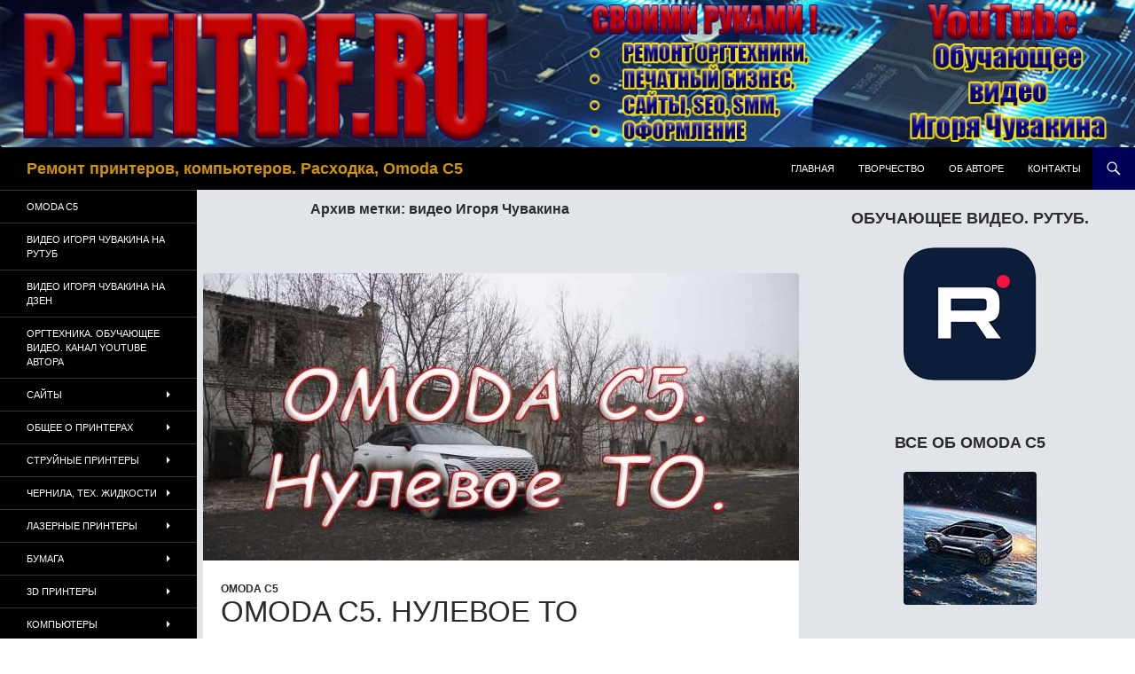

--- FILE ---
content_type: text/html; charset=UTF-8
request_url: https://refitrf.ru/tag/video-igorya-chuvakina
body_size: 39462
content:
<!DOCTYPE html>
<!--[if IE 7]>
<html class="ie ie7" lang="ru-RU" prefix="og: https://ogp.me/ns#">
<![endif]-->
<!--[if IE 8]>
<html class="ie ie8" lang="ru-RU" prefix="og: https://ogp.me/ns#">
<![endif]-->
<!--[if !(IE 7) & !(IE 8)]><!-->
<html lang="ru-RU" prefix="og: https://ogp.me/ns#">
<!--<![endif]-->
<head>
<title>видео Игоря Чувакина | Ремонт принтеров, компьютеров. Расходка, Omoda C5</title>
	<meta charset="UTF-8">
	<meta name="viewport" content="width=device-width">
	
	<link rel="profile" href="https://gmpg.org/xfn/11">
	<link rel="pingback" href="https://refitrf.ru/xmlrpc.php">
	<!--[if lt IE 9]>
	<script src="https://refitrf.ru/wp-content/themes/twentyfourteen/js/html5.js?ver=3.7.0"></script>
	<![endif]-->
		<style>img:is([sizes="auto" i], [sizes^="auto," i]) { contain-intrinsic-size: 3000px 1500px }</style>
	
<!-- SEO от Rank Math - https://rankmath.com/ -->
<meta name="robots" content="follow, index, max-snippet:-1, max-video-preview:-1, max-image-preview:large"/>
<link rel="canonical" href="https://refitrf.ru/tag/video-igorya-chuvakina" />
<link rel="next" href="https://refitrf.ru/tag/video-igorya-chuvakina/page/2" />
<meta property="og:locale" content="ru_RU" />
<meta property="og:type" content="article" />
<meta property="og:title" content="видео Игоря Чувакина | Ремонт принтеров, компьютеров. Расходка, Omoda C5" />
<meta property="og:url" content="https://refitrf.ru/tag/video-igorya-chuvakina" />
<meta property="og:site_name" content="Ремонт принтеров, компьютеров. Расходные материалы." />
<meta property="fb:admins" content="100002186521935" />
<meta name="twitter:card" content="summary_large_image" />
<meta name="twitter:title" content="видео Игоря Чувакина | Ремонт принтеров, компьютеров. Расходка, Omoda C5" />
<meta name="twitter:label1" content="Записи" />
<meta name="twitter:data1" content="166" />
<script type="application/ld+json" class="rank-math-schema">{"@context":"https://schema.org","@graph":[{"@type":"Person","@id":"https://refitrf.ru/#person","name":"\u0418\u0433\u043e\u0440\u044c \u0427\u0443\u0432\u0430\u043a\u0438\u043d","image":{"@type":"ImageObject","@id":"https://refitrf.ru/#logo","url":"https://refitrf.ru/wp-content/uploads/cropped-logo_refitrf_clear_red_.png","contentUrl":"https://refitrf.ru/wp-content/uploads/cropped-logo_refitrf_clear_red_.png","caption":"\u0420\u0435\u043c\u043e\u043d\u0442 \u043f\u0440\u0438\u043d\u0442\u0435\u0440\u043e\u0432, \u043a\u043e\u043c\u043f\u044c\u044e\u0442\u0435\u0440\u043e\u0432. \u0420\u0430\u0441\u0445\u043e\u0434\u043d\u044b\u0435 \u043c\u0430\u0442\u0435\u0440\u0438\u0430\u043b\u044b.","inLanguage":"ru-RU","width":"512","height":"512"}},{"@type":"WebSite","@id":"https://refitrf.ru/#website","url":"https://refitrf.ru","name":"\u0420\u0435\u043c\u043e\u043d\u0442 \u043f\u0440\u0438\u043d\u0442\u0435\u0440\u043e\u0432, \u043a\u043e\u043c\u043f\u044c\u044e\u0442\u0435\u0440\u043e\u0432. \u0420\u0430\u0441\u0445\u043e\u0434\u043d\u044b\u0435 \u043c\u0430\u0442\u0435\u0440\u0438\u0430\u043b\u044b.","publisher":{"@id":"https://refitrf.ru/#person"},"inLanguage":"ru-RU"},{"@type":"BreadcrumbList","@id":"https://refitrf.ru/tag/video-igorya-chuvakina#breadcrumb","itemListElement":[{"@type":"ListItem","position":"1","item":{"@id":"https://refitrf.ru","name":"Home"}},{"@type":"ListItem","position":"2","item":{"@id":"https://refitrf.ru/tag/video-igorya-chuvakina","name":"\u0432\u0438\u0434\u0435\u043e \u0418\u0433\u043e\u0440\u044f \u0427\u0443\u0432\u0430\u043a\u0438\u043d\u0430"}}]},{"@type":"CollectionPage","@id":"https://refitrf.ru/tag/video-igorya-chuvakina#webpage","url":"https://refitrf.ru/tag/video-igorya-chuvakina","name":"\u0432\u0438\u0434\u0435\u043e \u0418\u0433\u043e\u0440\u044f \u0427\u0443\u0432\u0430\u043a\u0438\u043d\u0430 | \u0420\u0435\u043c\u043e\u043d\u0442 \u043f\u0440\u0438\u043d\u0442\u0435\u0440\u043e\u0432, \u043a\u043e\u043c\u043f\u044c\u044e\u0442\u0435\u0440\u043e\u0432. \u0420\u0430\u0441\u0445\u043e\u0434\u043a\u0430, Omoda C5","isPartOf":{"@id":"https://refitrf.ru/#website"},"inLanguage":"ru-RU","breadcrumb":{"@id":"https://refitrf.ru/tag/video-igorya-chuvakina#breadcrumb"}}]}</script>
<!-- /Rank Math WordPress SEO плагин -->

<link rel='dns-prefetch' href='//yastatic.net' />
<link rel="alternate" type="application/rss+xml" title="Ремонт принтеров, компьютеров. Расходка, Omoda C5 &raquo; Лента" href="https://refitrf.ru/feed" />
<link rel="alternate" type="application/rss+xml" title="Ремонт принтеров, компьютеров. Расходка, Omoda C5 &raquo; Лента комментариев" href="https://refitrf.ru/comments/feed" />
<link rel="alternate" type="application/rss+xml" title="Ремонт принтеров, компьютеров. Расходка, Omoda C5 &raquo; Лента метки видео Игоря Чувакина" href="https://refitrf.ru/tag/video-igorya-chuvakina/feed" />
<script>
window._wpemojiSettings = {"baseUrl":"https:\/\/s.w.org\/images\/core\/emoji\/16.0.1\/72x72\/","ext":".png","svgUrl":"https:\/\/s.w.org\/images\/core\/emoji\/16.0.1\/svg\/","svgExt":".svg","source":{"concatemoji":"https:\/\/refitrf.ru\/wp-includes\/js\/wp-emoji-release.min.js?ver=6.8.3"}};
/*! This file is auto-generated */
!function(s,n){var o,i,e;function c(e){try{var t={supportTests:e,timestamp:(new Date).valueOf()};sessionStorage.setItem(o,JSON.stringify(t))}catch(e){}}function p(e,t,n){e.clearRect(0,0,e.canvas.width,e.canvas.height),e.fillText(t,0,0);var t=new Uint32Array(e.getImageData(0,0,e.canvas.width,e.canvas.height).data),a=(e.clearRect(0,0,e.canvas.width,e.canvas.height),e.fillText(n,0,0),new Uint32Array(e.getImageData(0,0,e.canvas.width,e.canvas.height).data));return t.every(function(e,t){return e===a[t]})}function u(e,t){e.clearRect(0,0,e.canvas.width,e.canvas.height),e.fillText(t,0,0);for(var n=e.getImageData(16,16,1,1),a=0;a<n.data.length;a++)if(0!==n.data[a])return!1;return!0}function f(e,t,n,a){switch(t){case"flag":return n(e,"\ud83c\udff3\ufe0f\u200d\u26a7\ufe0f","\ud83c\udff3\ufe0f\u200b\u26a7\ufe0f")?!1:!n(e,"\ud83c\udde8\ud83c\uddf6","\ud83c\udde8\u200b\ud83c\uddf6")&&!n(e,"\ud83c\udff4\udb40\udc67\udb40\udc62\udb40\udc65\udb40\udc6e\udb40\udc67\udb40\udc7f","\ud83c\udff4\u200b\udb40\udc67\u200b\udb40\udc62\u200b\udb40\udc65\u200b\udb40\udc6e\u200b\udb40\udc67\u200b\udb40\udc7f");case"emoji":return!a(e,"\ud83e\udedf")}return!1}function g(e,t,n,a){var r="undefined"!=typeof WorkerGlobalScope&&self instanceof WorkerGlobalScope?new OffscreenCanvas(300,150):s.createElement("canvas"),o=r.getContext("2d",{willReadFrequently:!0}),i=(o.textBaseline="top",o.font="600 32px Arial",{});return e.forEach(function(e){i[e]=t(o,e,n,a)}),i}function t(e){var t=s.createElement("script");t.src=e,t.defer=!0,s.head.appendChild(t)}"undefined"!=typeof Promise&&(o="wpEmojiSettingsSupports",i=["flag","emoji"],n.supports={everything:!0,everythingExceptFlag:!0},e=new Promise(function(e){s.addEventListener("DOMContentLoaded",e,{once:!0})}),new Promise(function(t){var n=function(){try{var e=JSON.parse(sessionStorage.getItem(o));if("object"==typeof e&&"number"==typeof e.timestamp&&(new Date).valueOf()<e.timestamp+604800&&"object"==typeof e.supportTests)return e.supportTests}catch(e){}return null}();if(!n){if("undefined"!=typeof Worker&&"undefined"!=typeof OffscreenCanvas&&"undefined"!=typeof URL&&URL.createObjectURL&&"undefined"!=typeof Blob)try{var e="postMessage("+g.toString()+"("+[JSON.stringify(i),f.toString(),p.toString(),u.toString()].join(",")+"));",a=new Blob([e],{type:"text/javascript"}),r=new Worker(URL.createObjectURL(a),{name:"wpTestEmojiSupports"});return void(r.onmessage=function(e){c(n=e.data),r.terminate(),t(n)})}catch(e){}c(n=g(i,f,p,u))}t(n)}).then(function(e){for(var t in e)n.supports[t]=e[t],n.supports.everything=n.supports.everything&&n.supports[t],"flag"!==t&&(n.supports.everythingExceptFlag=n.supports.everythingExceptFlag&&n.supports[t]);n.supports.everythingExceptFlag=n.supports.everythingExceptFlag&&!n.supports.flag,n.DOMReady=!1,n.readyCallback=function(){n.DOMReady=!0}}).then(function(){return e}).then(function(){var e;n.supports.everything||(n.readyCallback(),(e=n.source||{}).concatemoji?t(e.concatemoji):e.wpemoji&&e.twemoji&&(t(e.twemoji),t(e.wpemoji)))}))}((window,document),window._wpemojiSettings);
</script>
<link rel='stylesheet' id='social-likes-classic-css' href='https://refitrf.ru/wp-content/plugins/easy-vkontakte-connect/css/social-likes_classic.css?ver=6.8.3' media='all' />
<link rel='stylesheet' id='twentyfourteen-jetpack-css' href='https://refitrf.ru/wp-content/plugins/jetpack/modules/theme-tools/compat/twentyfourteen.css?ver=14.6' media='all' />
<style id='wp-emoji-styles-inline-css'>

	img.wp-smiley, img.emoji {
		display: inline !important;
		border: none !important;
		box-shadow: none !important;
		height: 1em !important;
		width: 1em !important;
		margin: 0 0.07em !important;
		vertical-align: -0.1em !important;
		background: none !important;
		padding: 0 !important;
	}
</style>
<link rel='stylesheet' id='wp-block-library-css' href='https://refitrf.ru/wp-includes/css/dist/block-library/style.min.css?ver=6.8.3' media='all' />
<style id='wp-block-library-theme-inline-css'>
.wp-block-audio :where(figcaption){color:#555;font-size:13px;text-align:center}.is-dark-theme .wp-block-audio :where(figcaption){color:#ffffffa6}.wp-block-audio{margin:0 0 1em}.wp-block-code{border:1px solid #ccc;border-radius:4px;font-family:Menlo,Consolas,monaco,monospace;padding:.8em 1em}.wp-block-embed :where(figcaption){color:#555;font-size:13px;text-align:center}.is-dark-theme .wp-block-embed :where(figcaption){color:#ffffffa6}.wp-block-embed{margin:0 0 1em}.blocks-gallery-caption{color:#555;font-size:13px;text-align:center}.is-dark-theme .blocks-gallery-caption{color:#ffffffa6}:root :where(.wp-block-image figcaption){color:#555;font-size:13px;text-align:center}.is-dark-theme :root :where(.wp-block-image figcaption){color:#ffffffa6}.wp-block-image{margin:0 0 1em}.wp-block-pullquote{border-bottom:4px solid;border-top:4px solid;color:currentColor;margin-bottom:1.75em}.wp-block-pullquote cite,.wp-block-pullquote footer,.wp-block-pullquote__citation{color:currentColor;font-size:.8125em;font-style:normal;text-transform:uppercase}.wp-block-quote{border-left:.25em solid;margin:0 0 1.75em;padding-left:1em}.wp-block-quote cite,.wp-block-quote footer{color:currentColor;font-size:.8125em;font-style:normal;position:relative}.wp-block-quote:where(.has-text-align-right){border-left:none;border-right:.25em solid;padding-left:0;padding-right:1em}.wp-block-quote:where(.has-text-align-center){border:none;padding-left:0}.wp-block-quote.is-large,.wp-block-quote.is-style-large,.wp-block-quote:where(.is-style-plain){border:none}.wp-block-search .wp-block-search__label{font-weight:700}.wp-block-search__button{border:1px solid #ccc;padding:.375em .625em}:where(.wp-block-group.has-background){padding:1.25em 2.375em}.wp-block-separator.has-css-opacity{opacity:.4}.wp-block-separator{border:none;border-bottom:2px solid;margin-left:auto;margin-right:auto}.wp-block-separator.has-alpha-channel-opacity{opacity:1}.wp-block-separator:not(.is-style-wide):not(.is-style-dots){width:100px}.wp-block-separator.has-background:not(.is-style-dots){border-bottom:none;height:1px}.wp-block-separator.has-background:not(.is-style-wide):not(.is-style-dots){height:2px}.wp-block-table{margin:0 0 1em}.wp-block-table td,.wp-block-table th{word-break:normal}.wp-block-table :where(figcaption){color:#555;font-size:13px;text-align:center}.is-dark-theme .wp-block-table :where(figcaption){color:#ffffffa6}.wp-block-video :where(figcaption){color:#555;font-size:13px;text-align:center}.is-dark-theme .wp-block-video :where(figcaption){color:#ffffffa6}.wp-block-video{margin:0 0 1em}:root :where(.wp-block-template-part.has-background){margin-bottom:0;margin-top:0;padding:1.25em 2.375em}
</style>
<style id='classic-theme-styles-inline-css'>
/*! This file is auto-generated */
.wp-block-button__link{color:#fff;background-color:#32373c;border-radius:9999px;box-shadow:none;text-decoration:none;padding:calc(.667em + 2px) calc(1.333em + 2px);font-size:1.125em}.wp-block-file__button{background:#32373c;color:#fff;text-decoration:none}
</style>
<link rel='stylesheet' id='mediaelement-css' href='https://refitrf.ru/wp-includes/js/mediaelement/mediaelementplayer-legacy.min.css?ver=4.2.17' media='all' />
<link rel='stylesheet' id='wp-mediaelement-css' href='https://refitrf.ru/wp-includes/js/mediaelement/wp-mediaelement.min.css?ver=6.8.3' media='all' />
<style id='jetpack-sharing-buttons-style-inline-css'>
.jetpack-sharing-buttons__services-list{display:flex;flex-direction:row;flex-wrap:wrap;gap:0;list-style-type:none;margin:5px;padding:0}.jetpack-sharing-buttons__services-list.has-small-icon-size{font-size:12px}.jetpack-sharing-buttons__services-list.has-normal-icon-size{font-size:16px}.jetpack-sharing-buttons__services-list.has-large-icon-size{font-size:24px}.jetpack-sharing-buttons__services-list.has-huge-icon-size{font-size:36px}@media print{.jetpack-sharing-buttons__services-list{display:none!important}}.editor-styles-wrapper .wp-block-jetpack-sharing-buttons{gap:0;padding-inline-start:0}ul.jetpack-sharing-buttons__services-list.has-background{padding:1.25em 2.375em}
</style>
<style id='global-styles-inline-css'>
:root{--wp--preset--aspect-ratio--square: 1;--wp--preset--aspect-ratio--4-3: 4/3;--wp--preset--aspect-ratio--3-4: 3/4;--wp--preset--aspect-ratio--3-2: 3/2;--wp--preset--aspect-ratio--2-3: 2/3;--wp--preset--aspect-ratio--16-9: 16/9;--wp--preset--aspect-ratio--9-16: 9/16;--wp--preset--color--black: #000;--wp--preset--color--cyan-bluish-gray: #abb8c3;--wp--preset--color--white: #fff;--wp--preset--color--pale-pink: #f78da7;--wp--preset--color--vivid-red: #cf2e2e;--wp--preset--color--luminous-vivid-orange: #ff6900;--wp--preset--color--luminous-vivid-amber: #fcb900;--wp--preset--color--light-green-cyan: #7bdcb5;--wp--preset--color--vivid-green-cyan: #00d084;--wp--preset--color--pale-cyan-blue: #8ed1fc;--wp--preset--color--vivid-cyan-blue: #0693e3;--wp--preset--color--vivid-purple: #9b51e0;--wp--preset--color--green: #24890d;--wp--preset--color--dark-gray: #2b2b2b;--wp--preset--color--medium-gray: #767676;--wp--preset--color--light-gray: #f5f5f5;--wp--preset--gradient--vivid-cyan-blue-to-vivid-purple: linear-gradient(135deg,rgba(6,147,227,1) 0%,rgb(155,81,224) 100%);--wp--preset--gradient--light-green-cyan-to-vivid-green-cyan: linear-gradient(135deg,rgb(122,220,180) 0%,rgb(0,208,130) 100%);--wp--preset--gradient--luminous-vivid-amber-to-luminous-vivid-orange: linear-gradient(135deg,rgba(252,185,0,1) 0%,rgba(255,105,0,1) 100%);--wp--preset--gradient--luminous-vivid-orange-to-vivid-red: linear-gradient(135deg,rgba(255,105,0,1) 0%,rgb(207,46,46) 100%);--wp--preset--gradient--very-light-gray-to-cyan-bluish-gray: linear-gradient(135deg,rgb(238,238,238) 0%,rgb(169,184,195) 100%);--wp--preset--gradient--cool-to-warm-spectrum: linear-gradient(135deg,rgb(74,234,220) 0%,rgb(151,120,209) 20%,rgb(207,42,186) 40%,rgb(238,44,130) 60%,rgb(251,105,98) 80%,rgb(254,248,76) 100%);--wp--preset--gradient--blush-light-purple: linear-gradient(135deg,rgb(255,206,236) 0%,rgb(152,150,240) 100%);--wp--preset--gradient--blush-bordeaux: linear-gradient(135deg,rgb(254,205,165) 0%,rgb(254,45,45) 50%,rgb(107,0,62) 100%);--wp--preset--gradient--luminous-dusk: linear-gradient(135deg,rgb(255,203,112) 0%,rgb(199,81,192) 50%,rgb(65,88,208) 100%);--wp--preset--gradient--pale-ocean: linear-gradient(135deg,rgb(255,245,203) 0%,rgb(182,227,212) 50%,rgb(51,167,181) 100%);--wp--preset--gradient--electric-grass: linear-gradient(135deg,rgb(202,248,128) 0%,rgb(113,206,126) 100%);--wp--preset--gradient--midnight: linear-gradient(135deg,rgb(2,3,129) 0%,rgb(40,116,252) 100%);--wp--preset--font-size--small: 13px;--wp--preset--font-size--medium: 20px;--wp--preset--font-size--large: 36px;--wp--preset--font-size--x-large: 42px;--wp--preset--spacing--20: 0.44rem;--wp--preset--spacing--30: 0.67rem;--wp--preset--spacing--40: 1rem;--wp--preset--spacing--50: 1.5rem;--wp--preset--spacing--60: 2.25rem;--wp--preset--spacing--70: 3.38rem;--wp--preset--spacing--80: 5.06rem;--wp--preset--shadow--natural: 6px 6px 9px rgba(0, 0, 0, 0.2);--wp--preset--shadow--deep: 12px 12px 50px rgba(0, 0, 0, 0.4);--wp--preset--shadow--sharp: 6px 6px 0px rgba(0, 0, 0, 0.2);--wp--preset--shadow--outlined: 6px 6px 0px -3px rgba(255, 255, 255, 1), 6px 6px rgba(0, 0, 0, 1);--wp--preset--shadow--crisp: 6px 6px 0px rgba(0, 0, 0, 1);}:where(.is-layout-flex){gap: 0.5em;}:where(.is-layout-grid){gap: 0.5em;}body .is-layout-flex{display: flex;}.is-layout-flex{flex-wrap: wrap;align-items: center;}.is-layout-flex > :is(*, div){margin: 0;}body .is-layout-grid{display: grid;}.is-layout-grid > :is(*, div){margin: 0;}:where(.wp-block-columns.is-layout-flex){gap: 2em;}:where(.wp-block-columns.is-layout-grid){gap: 2em;}:where(.wp-block-post-template.is-layout-flex){gap: 1.25em;}:where(.wp-block-post-template.is-layout-grid){gap: 1.25em;}.has-black-color{color: var(--wp--preset--color--black) !important;}.has-cyan-bluish-gray-color{color: var(--wp--preset--color--cyan-bluish-gray) !important;}.has-white-color{color: var(--wp--preset--color--white) !important;}.has-pale-pink-color{color: var(--wp--preset--color--pale-pink) !important;}.has-vivid-red-color{color: var(--wp--preset--color--vivid-red) !important;}.has-luminous-vivid-orange-color{color: var(--wp--preset--color--luminous-vivid-orange) !important;}.has-luminous-vivid-amber-color{color: var(--wp--preset--color--luminous-vivid-amber) !important;}.has-light-green-cyan-color{color: var(--wp--preset--color--light-green-cyan) !important;}.has-vivid-green-cyan-color{color: var(--wp--preset--color--vivid-green-cyan) !important;}.has-pale-cyan-blue-color{color: var(--wp--preset--color--pale-cyan-blue) !important;}.has-vivid-cyan-blue-color{color: var(--wp--preset--color--vivid-cyan-blue) !important;}.has-vivid-purple-color{color: var(--wp--preset--color--vivid-purple) !important;}.has-black-background-color{background-color: var(--wp--preset--color--black) !important;}.has-cyan-bluish-gray-background-color{background-color: var(--wp--preset--color--cyan-bluish-gray) !important;}.has-white-background-color{background-color: var(--wp--preset--color--white) !important;}.has-pale-pink-background-color{background-color: var(--wp--preset--color--pale-pink) !important;}.has-vivid-red-background-color{background-color: var(--wp--preset--color--vivid-red) !important;}.has-luminous-vivid-orange-background-color{background-color: var(--wp--preset--color--luminous-vivid-orange) !important;}.has-luminous-vivid-amber-background-color{background-color: var(--wp--preset--color--luminous-vivid-amber) !important;}.has-light-green-cyan-background-color{background-color: var(--wp--preset--color--light-green-cyan) !important;}.has-vivid-green-cyan-background-color{background-color: var(--wp--preset--color--vivid-green-cyan) !important;}.has-pale-cyan-blue-background-color{background-color: var(--wp--preset--color--pale-cyan-blue) !important;}.has-vivid-cyan-blue-background-color{background-color: var(--wp--preset--color--vivid-cyan-blue) !important;}.has-vivid-purple-background-color{background-color: var(--wp--preset--color--vivid-purple) !important;}.has-black-border-color{border-color: var(--wp--preset--color--black) !important;}.has-cyan-bluish-gray-border-color{border-color: var(--wp--preset--color--cyan-bluish-gray) !important;}.has-white-border-color{border-color: var(--wp--preset--color--white) !important;}.has-pale-pink-border-color{border-color: var(--wp--preset--color--pale-pink) !important;}.has-vivid-red-border-color{border-color: var(--wp--preset--color--vivid-red) !important;}.has-luminous-vivid-orange-border-color{border-color: var(--wp--preset--color--luminous-vivid-orange) !important;}.has-luminous-vivid-amber-border-color{border-color: var(--wp--preset--color--luminous-vivid-amber) !important;}.has-light-green-cyan-border-color{border-color: var(--wp--preset--color--light-green-cyan) !important;}.has-vivid-green-cyan-border-color{border-color: var(--wp--preset--color--vivid-green-cyan) !important;}.has-pale-cyan-blue-border-color{border-color: var(--wp--preset--color--pale-cyan-blue) !important;}.has-vivid-cyan-blue-border-color{border-color: var(--wp--preset--color--vivid-cyan-blue) !important;}.has-vivid-purple-border-color{border-color: var(--wp--preset--color--vivid-purple) !important;}.has-vivid-cyan-blue-to-vivid-purple-gradient-background{background: var(--wp--preset--gradient--vivid-cyan-blue-to-vivid-purple) !important;}.has-light-green-cyan-to-vivid-green-cyan-gradient-background{background: var(--wp--preset--gradient--light-green-cyan-to-vivid-green-cyan) !important;}.has-luminous-vivid-amber-to-luminous-vivid-orange-gradient-background{background: var(--wp--preset--gradient--luminous-vivid-amber-to-luminous-vivid-orange) !important;}.has-luminous-vivid-orange-to-vivid-red-gradient-background{background: var(--wp--preset--gradient--luminous-vivid-orange-to-vivid-red) !important;}.has-very-light-gray-to-cyan-bluish-gray-gradient-background{background: var(--wp--preset--gradient--very-light-gray-to-cyan-bluish-gray) !important;}.has-cool-to-warm-spectrum-gradient-background{background: var(--wp--preset--gradient--cool-to-warm-spectrum) !important;}.has-blush-light-purple-gradient-background{background: var(--wp--preset--gradient--blush-light-purple) !important;}.has-blush-bordeaux-gradient-background{background: var(--wp--preset--gradient--blush-bordeaux) !important;}.has-luminous-dusk-gradient-background{background: var(--wp--preset--gradient--luminous-dusk) !important;}.has-pale-ocean-gradient-background{background: var(--wp--preset--gradient--pale-ocean) !important;}.has-electric-grass-gradient-background{background: var(--wp--preset--gradient--electric-grass) !important;}.has-midnight-gradient-background{background: var(--wp--preset--gradient--midnight) !important;}.has-small-font-size{font-size: var(--wp--preset--font-size--small) !important;}.has-medium-font-size{font-size: var(--wp--preset--font-size--medium) !important;}.has-large-font-size{font-size: var(--wp--preset--font-size--large) !important;}.has-x-large-font-size{font-size: var(--wp--preset--font-size--x-large) !important;}
:where(.wp-block-post-template.is-layout-flex){gap: 1.25em;}:where(.wp-block-post-template.is-layout-grid){gap: 1.25em;}
:where(.wp-block-columns.is-layout-flex){gap: 2em;}:where(.wp-block-columns.is-layout-grid){gap: 2em;}
:root :where(.wp-block-pullquote){font-size: 1.5em;line-height: 1.6;}
</style>
<link rel='stylesheet' id='cptch_stylesheet-css' href='https://refitrf.ru/wp-content/plugins/captcha/css/front_end_style.css?ver=4.4.5' media='all' />
<link rel='stylesheet' id='dashicons-css' href='https://refitrf.ru/wp-includes/css/dashicons.min.css?ver=6.8.3' media='all' />
<link rel='stylesheet' id='cptch_mobile_style-css' href='https://refitrf.ru/wp-content/plugins/captcha/css/mobile_style.css?ver=4.4.5' media='all' />
<link rel='stylesheet' id='justifiedGallery-css' href='https://refitrf.ru/wp-content/plugins/collage-gallery/inc/justified-gallery/justifiedGallery.min.css?ver=6.8.3' media='all' />
<link rel='stylesheet' id='photoswipe-css' href='https://refitrf.ru/wp-content/plugins/collage-gallery/inc/photoswipe/photoswipe.css?ver=6.8.3' media='all' />
<link rel='stylesheet' id='photoswipe-default-skin-css' href='https://refitrf.ru/wp-content/plugins/collage-gallery/inc/photoswipe/default-skin/default-skin.css?ver=6.8.3' media='all' />
<link rel='stylesheet' id='ppress-frontend-css' href='https://refitrf.ru/wp-content/plugins/wp-user-avatar/assets/css/frontend.min.css?ver=4.15.25' media='all' />
<link rel='stylesheet' id='ppress-flatpickr-css' href='https://refitrf.ru/wp-content/plugins/wp-user-avatar/assets/flatpickr/flatpickr.min.css?ver=4.15.25' media='all' />
<link rel='stylesheet' id='ppress-select2-css' href='https://refitrf.ru/wp-content/plugins/wp-user-avatar/assets/select2/select2.min.css?ver=6.8.3' media='all' />
<link rel='stylesheet' id='evc-share-style-css' href='https://refitrf.ru/wp-content/plugins/easy-vkontakte-connect/css/style-share.css?ver=6.8.3' media='all' />
<link rel='stylesheet' id='genericons-css' href='https://refitrf.ru/wp-content/plugins/jetpack/_inc/genericons/genericons/genericons.css?ver=3.1' media='all' />
<link rel='stylesheet' id='twentyfourteen-style-css' href='https://refitrf.ru/wp-content/themes/twentyfourteen/style.css?ver=20231107' media='all' />
<link rel='stylesheet' id='twentyfourteen-block-style-css' href='https://refitrf.ru/wp-content/themes/twentyfourteen/css/blocks.css?ver=20230630' media='all' />
<!--[if lt IE 9]>
<link rel='stylesheet' id='twentyfourteen-ie-css' href='https://refitrf.ru/wp-content/themes/twentyfourteen/css/ie.css?ver=20140711' media='all' />
<![endif]-->
<style id='akismet-widget-style-inline-css'>

			.a-stats {
				--akismet-color-mid-green: #357b49;
				--akismet-color-white: #fff;
				--akismet-color-light-grey: #f6f7f7;

				max-width: 350px;
				width: auto;
			}

			.a-stats * {
				all: unset;
				box-sizing: border-box;
			}

			.a-stats strong {
				font-weight: 600;
			}

			.a-stats a.a-stats__link,
			.a-stats a.a-stats__link:visited,
			.a-stats a.a-stats__link:active {
				background: var(--akismet-color-mid-green);
				border: none;
				box-shadow: none;
				border-radius: 8px;
				color: var(--akismet-color-white);
				cursor: pointer;
				display: block;
				font-family: -apple-system, BlinkMacSystemFont, 'Segoe UI', 'Roboto', 'Oxygen-Sans', 'Ubuntu', 'Cantarell', 'Helvetica Neue', sans-serif;
				font-weight: 500;
				padding: 12px;
				text-align: center;
				text-decoration: none;
				transition: all 0.2s ease;
			}

			/* Extra specificity to deal with TwentyTwentyOne focus style */
			.widget .a-stats a.a-stats__link:focus {
				background: var(--akismet-color-mid-green);
				color: var(--akismet-color-white);
				text-decoration: none;
			}

			.a-stats a.a-stats__link:hover {
				filter: brightness(110%);
				box-shadow: 0 4px 12px rgba(0, 0, 0, 0.06), 0 0 2px rgba(0, 0, 0, 0.16);
			}

			.a-stats .count {
				color: var(--akismet-color-white);
				display: block;
				font-size: 1.5em;
				line-height: 1.4;
				padding: 0 13px;
				white-space: nowrap;
			}
		
</style>
<script src="https://refitrf.ru/wp-includes/js/jquery/jquery.min.js?ver=3.7.1" id="jquery-core-js"></script>
<script src="https://refitrf.ru/wp-includes/js/jquery/jquery-migrate.min.js?ver=3.4.1" id="jquery-migrate-js"></script>
<script src="https://refitrf.ru/wp-content/plugins/easy-vkontakte-connect/js/jquery.cookie.js" id="jquery.cookie-js"></script>
<script src="https://refitrf.ru/wp-content/plugins/collage-gallery/inc/justified-gallery/jquery.justifiedGallery.min.js?ver=6.8.3" id="justifiedGallery-js"></script>
<script src="https://refitrf.ru/wp-content/plugins/wp-user-avatar/assets/flatpickr/flatpickr.min.js?ver=4.15.25" id="ppress-flatpickr-js"></script>
<script src="https://refitrf.ru/wp-content/plugins/wp-user-avatar/assets/select2/select2.min.js?ver=4.15.25" id="ppress-select2-js"></script>
<script src="//yastatic.net/share/share.js?ver=6.8.3" id="ya-share-js"></script>
<script src="https://refitrf.ru/wp-content/themes/twentyfourteen/js/functions.js?ver=20230526" id="twentyfourteen-script-js" defer data-wp-strategy="defer"></script>
<link rel="https://api.w.org/" href="https://refitrf.ru/wp-json/" /><link rel="alternate" title="JSON" type="application/json" href="https://refitrf.ru/wp-json/wp/v2/tags/283" /><link rel="EditURI" type="application/rsd+xml" title="RSD" href="https://refitrf.ru/xmlrpc.php?rsd" />
		<style type="text/css" id="twentyfourteen-header-css">
				.site-title a {
			color: #d19500;
		}
		</style>
		<style id="custom-background-css">
body.custom-background { background-color: #ffffff; }
</style>
	<link rel="icon" href="https://refitrf.ru/wp-content/uploads/cropped-logo_refitrf_clear_red_-32x32.png" sizes="32x32" />
<link rel="icon" href="https://refitrf.ru/wp-content/uploads/cropped-logo_refitrf_clear_red_-192x192.png" sizes="192x192" />
<link rel="apple-touch-icon" href="https://refitrf.ru/wp-content/uploads/cropped-logo_refitrf_clear_red_-180x180.png" />
<meta name="msapplication-TileImage" content="https://refitrf.ru/wp-content/uploads/cropped-logo_refitrf_clear_red_-270x270.png" />
<style type="text/css">.collage_gallery:before, .collage_gallery:after { content: ""; display: table; clear:both; } .collage_gallery { display:block; max-width: 100%; margin-bottom:20px; display:none; } .collage_img_wrap { height: auto; max-width: 100%; margin-bottom:20px; } .collage_img_wrap img { border: 0 none; vertical-align: middle; height: auto; max-width: 100%; } .collage_img_wrap span { font-size:11px; } .ug-social-data { display: flex; flex-direction: row; justify-content: flex-start; } .ug-social-data > * { display: inline-block; white-space: nowrap; padding-right: 10px; } .ug-social-data div:last-child { padding-right: 0; } .ug-spacer { flex-grow: 1; }</style>	<script type="text/javascript">

		var ugDefaults = {
			rowHeight: 120,
			maxRowHeight: 0,
						lastRow: 'nojustify',
			fixedHeight: false,
			captions: true,
			margins: 1,
			border: -1					};

	</script>
	<meta property="vk:app_id" content="5197539" /><style type="text/css">
    #overlay-sidebar {
      width: 380px;
      margin: 0 0 0 -190px;
    }
    #slide-sidebar {
      width: 380px;
      right:-423px; // width + 43px
      bottom: 20px;
    }
  </style><script type="text/javascript">
    var VKWidgetsGroup = [];
    var VKWidgetsComments = [];
    var VKWidgetsPolls = [];
    var VKWidgetsSubscribe = [];
    var VKWidgetsContactUs = [];
    var VKWidgetsCommunityMessages = [];
    var VKWidgets = [];
    
    var vkUnLock = [];
    var subscribeCookieExpires = 1;
    
    if (typeof ajaxurl == "undefined")
      ajaxurl = "https://refitrf.ru/wp-admin/admin-ajax.php";
  
    oTimeout = 5000;
    oScreens = 0.75;
    oCookieExpires = 365;
    oAction = "timeout";
    oSensitivity = 20;
    oTop = "40px";

    sTimeout = 5000;
    sScreens = 0.75;
    sCookieExpires = 365;
    sAction = "scroll";
    sSensitivity = 20;
    sSpeed = 800;
        
  </script><script type="text/javascript">evc_post_id = false; </script>		<style id="wp-custom-css">
			.site,
.site-header {
max-width: 100%;
	}
#site-header img {
	 width: 100%; }

.widget {
	text-align: center;}

.content-sidebar .widget .widget-title {
    border-top: 0 solid #000;
	    color: #2b2b2b;
    font-size: 16px;
    font-weight: 900;
    margin: 0 0 18px;
    padding-top: 7px;
    text-transform: uppercase;
}

.header-main {
    padding-right: 0;
}

.site-content .entry-header,
.site-content .entry-content,
.site-content .entry-summary,
.site-content .entry-meta,
.page-content {
	margin: 0 auto;
	max-width: 1600px;
}

.site-description {
    display: none;
    }

.site-content .entry-content, .site-content .entry-summary, .page-content {
    background-color: #f4f9fc;
    border-radius: 0 0 5px 5px;
    padding: 12px 10px 0;
}

img {
	-ms-interpolation-mode: bicubic;
	border: medium none;
	border-radius: 4px;
	vertical-align: middle;
}


.content-area, .content-sidebar {
    padding-top: 10px;
}


.comments-area, .image-navigation, .page-header, .page-content, .post-navigation, .site-content .entry-header, .site-content .entry-content, .site-content .entry-summary, .site-content footer.entry-meta {
    padding-right: 20px;
    padding-left: 20px;
}

.search-toggle {
    background-color: #010059;
    }




		</style>
		
<!-- Styles cached and displayed inline for speed. Generated by http://stylesplugin.com -->
<style type="text/css" id="styles-plugin-css">
.styles #page{background-color:#e1e4e8}.styles .search-toggle:hover{background-color:#001bcc}.styles .primary-navigation ul ul,.styles .primary-navigation ul ul a:hover,.styles .primary-navigation ul ul li.focus > a,.styles .primary-navigation li:hover > a,.styles .primary-navigation li > a:hover,.styles .primary-navigation li.focus > a,.styles .primary-navigation li.focus > a{background-color:#010059}.styles .site-navigation .current-menu-item > a,.styles .site-navigation .current-menu-ancestor > a,.styles .site-navigation .current_page_item > a,.styles .site-navigation .current_page_ancestor > a{color:#fff600!important}.styles #secondary .secondary-navigation li:hover > a,.styles .secondary-navigation li.focus > a{color:#fff}.styles .secondary-navigation ul ul,.styles .secondary-navigation ul ul a:hover,.styles .secondary-navigation ul ul li.focus > a,.styles .secondary-navigation li:hover > a,.styles .secondary-navigation li > a:hover,.styles .secondary-navigation li.focus > a,.styles .secondary-navigation li.focus > a{background-color:#010059}.styles .secondary-navigation li li a{background-color:#110f59}.styles .secondary-navigation ul ul a:hover,.styles .secondary-navigation ul ul li.focus > a{background-color:#211f59}.styles .content-sidebar .widget-title{font-size:18px}
</style>
						
</head>

<body class="archive tag tag-video-igorya-chuvakina tag-283 custom-background wp-embed-responsive wp-theme-twentyfourteen styles header-image list-view">
<div id="page" class="hfeed site">
		<div id="site-header">
		<a href="https://refitrf.ru/" rel="home">
			<img src="https://refitrf.ru/wp-content/uploads/heder_1.jpg" width="1260" height="163" alt="Ремонт принтеров, компьютеров. Расходка, Omoda C5" srcset="https://refitrf.ru/wp-content/uploads/heder_1.jpg 1260w, https://refitrf.ru/wp-content/uploads/heder_1-150x19.jpg 150w, https://refitrf.ru/wp-content/uploads/heder_1-300x39.jpg 300w, https://refitrf.ru/wp-content/uploads/heder_1-768x99.jpg 768w, https://refitrf.ru/wp-content/uploads/heder_1-1024x132.jpg 1024w" sizes="(max-width: 1260px) 100vw, 1260px" decoding="async" fetchpriority="high" />		</a>
	</div>
	
	<header id="masthead" class="site-header">
		<div class="header-main">
			<h1 class="site-title"><a href="https://refitrf.ru/" rel="home">Ремонт принтеров, компьютеров. Расходка, Omoda C5</a></h1>

			<div class="search-toggle">
				<a href="#search-container" class="screen-reader-text" aria-expanded="false" aria-controls="search-container">
					Поиск				</a>
			</div>

			<nav id="primary-navigation" class="site-navigation primary-navigation">
				<button class="menu-toggle">Основное меню</button>
				<a class="screen-reader-text skip-link" href="#content">
					Перейти к содержимому				</a>
				<div class="menu-top-menu-container"><ul id="primary-menu" class="nav-menu"><li id="menu-item-58" class="menu-item menu-item-type-custom menu-item-object-custom menu-item-home menu-item-58"><a href="https://refitrf.ru">Главная</a></li>
<li id="menu-item-57" class="menu-item menu-item-type-post_type menu-item-object-page menu-item-57"><a href="https://refitrf.ru/creative-html">Творчество</a></li>
<li id="menu-item-53" class="menu-item menu-item-type-post_type menu-item-object-page menu-item-53"><a href="https://refitrf.ru/autror-html">Об авторе</a></li>
<li id="menu-item-120" class="menu-item menu-item-type-post_type menu-item-object-page menu-item-120"><a href="https://refitrf.ru/contacts">Контакты</a></li>
</ul></div>			</nav>
		</div>

		<div id="search-container" class="search-box-wrapper hide">
			<div class="search-box">
				<form role="search" method="get" class="search-form" action="https://refitrf.ru/">
				<label>
					<span class="screen-reader-text">Найти:</span>
					<input type="search" class="search-field" placeholder="Поиск&hellip;" value="" name="s" />
				</label>
				<input type="submit" class="search-submit" value="Поиск" />
			</form>			</div>
		</div>
	</header><!-- #masthead -->

	<div id="main" class="site-main">

	<section id="primary" class="content-area">
		<div id="content" class="site-content" role="main">

			
			<header class="archive-header">
				<h1 class="archive-title">
				Архив метки: видео Игоря Чувакина				</h1>

							</header><!-- .archive-header -->

				
<article id="post-5245" class="post-5245 post type-post status-publish format-standard has-post-thumbnail hentry category-omoda-c5 tag-omoda-c5 tag-bryzgoviki tag-video-igorya-chuvakina tag-zashhita-kartera tag-nulevoe-to tag-reglament tag-stoimost-to-0">
	
	<a class="post-thumbnail" href="https://refitrf.ru/omoda-c5-nulevoe-to.html" aria-hidden="true">
			<img width="672" height="372" src="https://refitrf.ru/wp-content/uploads/Zastavka_-672x372.jpg" class="attachment-post-thumbnail size-post-thumbnail wp-post-image" alt="Omoda C5. Нулевое ТО" decoding="async" srcset="https://refitrf.ru/wp-content/uploads/Zastavka_-672x372.jpg 672w, https://refitrf.ru/wp-content/uploads/Zastavka_-150x84.jpg 150w, https://refitrf.ru/wp-content/uploads/Zastavka_-1038x576.jpg 1038w" sizes="(max-width: 672px) 100vw, 672px" />	</a>

			
	<header class="entry-header">
				<div class="entry-meta">
			<span class="cat-links"><a href="https://refitrf.ru/category/omoda-c5" rel="category tag">Omoda C5</a></span>
		</div>
			<h1 class="entry-title"><a href="https://refitrf.ru/omoda-c5-nulevoe-to.html" rel="bookmark">Omoda C5. Нулевое ТО</a></h1>
		<div class="entry-meta">
			<span class="entry-date"><a href="https://refitrf.ru/omoda-c5-nulevoe-to.html" rel="bookmark"><time class="entry-date" datetime="2025-05-28T09:05:25+05:00">28.05.2025</time></a></span> <span class="byline"><span class="author vcard"><a class="url fn n" href="https://refitrf.ru/author/orki" rel="author">Игорь Чувакин</a></span></span>			
		
			
		</div><!-- .entry-meta -->
	</header><!-- .entry-header -->

		<div class="entry-content">
		<h1>Omoda C5. Нулевое ТО.</h1>
<p><a href="https://refitrf.ru/wp-content/uploads/Zastavka_.jpg" target="_blank" rel="noopener"><img decoding="async" class="alignleft wp-image-5244" title="Omoda C5. Нулевое ТО" src="https://refitrf.ru/wp-content/uploads/Zastavka_.jpg" alt="Omoda C5. Нулевое ТО" width="138" height="78" srcset="https://refitrf.ru/wp-content/uploads/Zastavka_.jpg 1920w, https://refitrf.ru/wp-content/uploads/Zastavka_-300x169.jpg 300w, https://refitrf.ru/wp-content/uploads/Zastavka_-1024x576.jpg 1024w, https://refitrf.ru/wp-content/uploads/Zastavka_-150x84.jpg 150w, https://refitrf.ru/wp-content/uploads/Zastavka_-768x432.jpg 768w, https://refitrf.ru/wp-content/uploads/Zastavka_-1536x864.jpg 1536w, https://refitrf.ru/wp-content/uploads/Zastavka_-1038x576.jpg 1038w" sizes="(max-width: 138px) 100vw, 138px" /></a>Здравствуйте, дорогие друзья. На самом деле, во время подготовки материала, монтажа видео и написания этой заметки, было пройдено уже и ТО 1. Об этом чуть позже и обязательно прочитайте будущую заметку, так как там расскажу очень много интересного. Того, о чём я еще не знал, когда снимал материл по нулевому техническому обслуживанию.</p>
<p>По регламенту, нулевое ТО проводится на автомобиле OMODA C5 при пробеге 5000 км или через два месяца, после начала эксплуатации автомобиля. Смотря что наступит раньше.</p>
<p>ТО 0 проходил у официального дилера. На момент его прохождения в этом сервис-центре уже побывали такие же авто с пробегом в 70 000 км. и это предало мне уверенности, что автомобиль достаточно надёжен, чтобы ездить на нём спокойно. Из предыдущих заметок, вы знаете, что некоторые проблемы с авто у меня были, благо решались они очень просто и вскоре я о них просто забыл. Например, <a href="https://refitrf.ru/omoda-c5-propal-ves-zvuk.html" target="_blank" rel="noopener">пропадал весь звук</a>. Или машина выдавала <a href="https://refitrf.ru/omoda-c5-vylezla-kucha-oshibok-mashina-ne-edet-probeg-178-km.html" target="_blank" rel="noopener">множество ошибок</a> и не двигалась с места. Однако, на самом деле, приятных моментов было гораздо больше и все они выявлялись во время эксплуатации. О чём я буду рассказывать в моих будущих заметках и видео. Например, обнаружилось, что в моей комплектации &laquo;Active&raquo;, есть голосовой помощник и многое другое.</p>
<p>Как обычно, смотрим видео:</p>
<p>Рутуб:</p>
<p><iframe loading="lazy" src="https://rutube.ru/play/embed/3bdd6bc0e7bad99d70cb6cc03071aa0b/?p=RrIfreaUnkyL_uHqOvS_SQ" width="480" height="270" frameborder="0" allowfullscreen="allowfullscreen"><span data-mce-type="bookmark" style="display: inline-block; width: 0px; overflow: hidden; line-height: 0;" class="mce_SELRES_start">﻿</span></iframe></p>
<p><span style="color: #0000ff;"><em>С этого момента я прекращаю выкладывать своё видео на Дзен и есть большая вероятность того, что совсем удалю свой канал оттуда. Связано это с политикой самой платформы</em></span>.</p>
<p>Теперь фотографии.</p>
<p>Прохождение самого ТО:</p>
<div class="su-custom-gallery su-custom-gallery-align-center su-custom-gallery-title-hover su-lightbox-gallery"><div class="su-custom-gallery-slide" style="width:110px;height:110px"><a href="https://refitrf.ru/wp-content/uploads/Vid_snizy.jpg" title="Вид снизу. На подъемнике"><img src="https://refitrf.ru/wp-content/uploads/Vid_snizy-110x110.jpg" alt="Вид снизу. На подъемнике" width="110" height="110" /><span class="su-custom-gallery-title">Вид снизу. На подъемнике</span></a></div><div class="su-custom-gallery-slide" style="width:110px;height:110px"><a href="https://refitrf.ru/wp-content/uploads/Anticorrziya.jpg" title="Антикоррозийное покрытие"><img src="https://refitrf.ru/wp-content/uploads/Anticorrziya-110x110.jpg" alt="Антикоррозийное покрытие" width="110" height="110" /><span class="su-custom-gallery-title">Антикоррозийное покрытие</span></a></div><div class="su-clear"></div></div>
<p>Далее, это мне удалось увидеть уже при монтаже видео, а уже потом рассмотреть на оригинале фото. Что это такое, даже не понятно. Главное, чтобы это не было дефектом после антикоррозийной обработки. К слову скажу, что &laquo;шумку&raquo; и обработку сделал сразу, на новом авто без пробега, дабы избежать неприятностей в будущем.</p>
<p>Фото:</p>
<p><a href="https://refitrf.ru/wp-content/uploads/Anticor_defect.jpg" target="_blank" rel="noopener"><img loading="lazy" decoding="async" class="aligncenter wp-image-5239" title="Аникор. Дефект?" src="https://refitrf.ru/wp-content/uploads/Anticor_defect.jpg" alt="Omoda C5. Аникор. Дефект?" width="298" height="198" srcset="https://refitrf.ru/wp-content/uploads/Anticor_defect.jpg 1000w, https://refitrf.ru/wp-content/uploads/Anticor_defect-300x199.jpg 300w, https://refitrf.ru/wp-content/uploads/Anticor_defect-150x100.jpg 150w, https://refitrf.ru/wp-content/uploads/Anticor_defect-768x510.jpg 768w" sizes="auto, (max-width: 298px) 100vw, 298px" /></a></p>
<p>Придётся забраться под машину в внимательно всё рассмотреть при хорошем освещении. Конечно нужно было сделать это раньше, прошёл уже почти год с момента съемки этого материла. За это время машина пробежала 8 тысяч километров. Напишу здесь о результатах. Так что заглядывайте иногда сюда, это всегда интересно.</p>
<h3>А теперь подробности, которых нет на видео.</h3>
<p>Во время прохождения ТО 0, мне сильно рекомендовали поставить оригинальную защиту вниз, под двигатель (защиту картера), мотивируя это тем, что есть два крепления в машине, которые выполнены из пластика. Есть большое желание узнать у всех ли так?<span style="color: #0000ff;"><em> Ставили ли вы такую защиту, если ставили то какую и на сколько при этом увеличивается цена последующих ТО</em></span>? Фото:</p>
<p><a href="https://refitrf.ru/wp-content/uploads/Kreplenie-1.jpg" target="_blank" rel="noopener"><img loading="lazy" decoding="async" class="aligncenter wp-image-5241" title="Omoda C5. Пластиковое крепление" src="https://refitrf.ru/wp-content/uploads/Kreplenie-1.jpg" alt="Omoda C5. Пластиковое крепление" width="219" height="146" srcset="https://refitrf.ru/wp-content/uploads/Kreplenie-1.jpg 1000w, https://refitrf.ru/wp-content/uploads/Kreplenie-1-300x199.jpg 300w, https://refitrf.ru/wp-content/uploads/Kreplenie-1-150x100.jpg 150w, https://refitrf.ru/wp-content/uploads/Kreplenie-1-768x510.jpg 768w" sizes="auto, (max-width: 219px) 100vw, 219px" /></a></p>
<p>Что мне не нравится в таких защитах, так это то, что они со временем все ржавеют и не всегда их легко снять, иногда приходится отпиливать болгаркой. Да и сама защита вызывает сомнения. Она тоже может согнуться под нагрузкой. На Хонде у меня она была. Жалею, что не сделал её фото, перед продажей машины. Выглядела она совсем ржавой. Ставилась у официального дилера.</p>
<p>Об основных изменениях в правилах ТО 0 я уже рассказал на видео. ТО занимает минут 40, всё делается быстро.</p>
<p>А теперь фото, как выглядит масло на щупе, после 7 тысяч километров пробега, после ТО 0, перед ТО 1. Выглядит оно довольно хорошо и радует то, что оно не убывает!</p>
<p>Фото:</p>
<p><a href="https://refitrf.ru/wp-content/uploads/Oil.jpg" target="_blank" rel="noopener"><img loading="lazy" decoding="async" class="aligncenter wp-image-5242" title="Расход масла. Потемнение масла после 7000 км пробега" src="https://refitrf.ru/wp-content/uploads/Oil.jpg" alt="Расход масла. Потемнение масла после 7000 км пробега" width="273" height="130" srcset="https://refitrf.ru/wp-content/uploads/Oil.jpg 1000w, https://refitrf.ru/wp-content/uploads/Oil-300x143.jpg 300w, https://refitrf.ru/wp-content/uploads/Oil-150x72.jpg 150w, https://refitrf.ru/wp-content/uploads/Oil-768x366.jpg 768w" sizes="auto, (max-width: 273px) 100vw, 273px" /></a></p>
<p>Забегая вперед, скажу, что на первом ТО, когда машина уже прошла 9900 км, я спросил у механика по поводу цвета масла, на что получил ответ, что масло и должно темнеть, если оно работает, это всё нормально и цвет его в моём авто, соответствует нормам. Так что надо его менять при спокойной еще раньше, чем раз в 10 000 км или нет, является теперь для меня вопросом. Есть мнение, что лучше это делать каждые 5- 7 тысяч км. на турбированных двигателях. А как считаете Вы?</p>
<p>А теперь несколько слов о стоимости ТО 0. Сразу скажу, что фильтр менялся только один&nbsp;&mdash; масляный. Стоимость по прайсу вышла такой, фото:</p>
<p><a href="https://refitrf.ru/wp-content/uploads/Price_2.jpg" target="_blank" rel="noopener"><img loading="lazy" decoding="async" class="aligncenter wp-image-5251" title="Omoda C5. Стоимость ТО 0." src="https://refitrf.ru/wp-content/uploads/Price_2.jpg" alt="Omoda C5. Стоимость ТО 0." width="227" height="147" srcset="https://refitrf.ru/wp-content/uploads/Price_2.jpg 1200w, https://refitrf.ru/wp-content/uploads/Price_2-300x194.jpg 300w, https://refitrf.ru/wp-content/uploads/Price_2-1024x663.jpg 1024w, https://refitrf.ru/wp-content/uploads/Price_2-150x97.jpg 150w, https://refitrf.ru/wp-content/uploads/Price_2-768x497.jpg 768w" sizes="auto, (max-width: 227px) 100vw, 227px" /></a></p>
<p>Вполне приемлемый ценник, хотя для 40 минут работы может показаться сумма в 4480 не такой уж маленькой.</p>
<p>В последующим ТО 1 она выросла. Так же к ней добавилась сумма за чтение кодов неисправностей.</p>
<p>А теперь сумма за предлагаемое дополнительное оборудование (запчасти) и их установку, фото:</p>
<p><a href="https://refitrf.ru/wp-content/uploads/Price_1.jpg" target="_blank" rel="noopener"><img loading="lazy" decoding="async" class="aligncenter wp-image-5250" title="Omoda C5. Стоимость доп. услуг и запчастей ТО 0." src="https://refitrf.ru/wp-content/uploads/Price_1.jpg" alt="Omoda C5. Стоимость доп. услуг и запчастей ТО 0." width="283" height="86" srcset="https://refitrf.ru/wp-content/uploads/Price_1.jpg 1200w, https://refitrf.ru/wp-content/uploads/Price_1-300x91.jpg 300w, https://refitrf.ru/wp-content/uploads/Price_1-1024x311.jpg 1024w, https://refitrf.ru/wp-content/uploads/Price_1-150x46.jpg 150w, https://refitrf.ru/wp-content/uploads/Price_1-768x233.jpg 768w" sizes="auto, (max-width: 283px) 100vw, 283px" /></a></p>
<p>Обратите внимание на стоимость установки, брызговиков&nbsp;&mdash; 2240 рублей, защиты картера&nbsp;&mdash; 1400 рублей. Потом при каждом ТО, как я понимаю, будут браться дополнительные деньги за снятие и установку этой защиты. Впечатлило.</p>
<p>Брызговики я купил отдельно, неоригинальные, да, есть там различия, но не думаю, что существенные. Стоимость их гораздо ниже. Видео по их установке будет.</p>
<p>Защиту картера можно точно также купить дешевле. Хотя дилер рекомендует оригинальную.</p>
<p>Ну и в завершении этой заметки, выкладываю фото автомобиля, который пробежал уже 9000 км и подготавливался к ТО1.</p>
<p><a href="https://refitrf.ru/wp-content/uploads/9000.jpg" target="_blank" rel="noopener"><img loading="lazy" decoding="async" class="aligncenter wp-image-5238" title="Omoda C5. Внешний вид. Пробег 9000 км." src="https://refitrf.ru/wp-content/uploads/9000.jpg" alt="Omoda C5. Внешний вид. Пробег 9000 км." width="222" height="145" srcset="https://refitrf.ru/wp-content/uploads/9000.jpg 1000w, https://refitrf.ru/wp-content/uploads/9000-300x196.jpg 300w, https://refitrf.ru/wp-content/uploads/9000-150x98.jpg 150w, https://refitrf.ru/wp-content/uploads/9000-768x501.jpg 768w" sizes="auto, (max-width: 222px) 100vw, 222px" /></a></p>
<p>&nbsp;</p>
<p>Приятного чтения и просмотра!</p>
<p>Ожидайте множественных продолжений!</p>
<p><span style="color: #ff0000;"><em>Прошу обратить Ваше внимание, что при использовании материалов сайта ссылка на них ОБЯЗАТЕЛЬНА!</em></span></p>
<p><em><strong><span style="color: #0000ff;">Omoda C5 отличный автомобиль! Сделаем его сообща еще лучше!</span></strong></em></p>
	</div><!-- .entry-content -->
	
	<footer class="entry-meta"><span class="tag-links"><a href="https://refitrf.ru/tag/omoda-c5" rel="tag">Omoda C5</a><a href="https://refitrf.ru/tag/bryzgoviki" rel="tag">брызговики</a><a href="https://refitrf.ru/tag/video-igorya-chuvakina" rel="tag">видео Игоря Чувакина</a><a href="https://refitrf.ru/tag/zashhita-kartera" rel="tag">защита картера</a><a href="https://refitrf.ru/tag/nulevoe-to" rel="tag">нулевое ТО</a><a href="https://refitrf.ru/tag/reglament" rel="tag">регламент</a><a href="https://refitrf.ru/tag/stoimost-to-0" rel="tag">стоимость ТО 0</a></span></footer></article><!-- #post-5245 -->

<article id="post-5213" class="post-5213 post type-post status-publish format-standard has-post-thumbnail hentry category-obshhee-o-printerax category-vybiraem-printer category-strujnye-printery category-chernila category-chernila-tex-zhidkosti tag-video-igorya-chuvakina tag-printer tag-toner tag-chernila tag-chto-vybrat">
	
	<a class="post-thumbnail" href="https://refitrf.ru/printer-chernila-toner-kakie-vybrat.html" aria-hidden="true">
			<img width="672" height="372" src="https://refitrf.ru/wp-content/uploads/Change-672x372.jpg" class="attachment-post-thumbnail size-post-thumbnail wp-post-image" alt="Принтер, чернила, тонер. Какие выбрать?" decoding="async" loading="lazy" srcset="https://refitrf.ru/wp-content/uploads/Change-672x372.jpg 672w, https://refitrf.ru/wp-content/uploads/Change-1038x576.jpg 1038w" sizes="auto, (max-width: 672px) 100vw, 672px" />	</a>

			
	<header class="entry-header">
				<div class="entry-meta">
			<span class="cat-links"><a href="https://refitrf.ru/category/obshhee-o-printerax" rel="category tag">Общее о принтерах</a>, <a href="https://refitrf.ru/category/obshhee-o-printerax/vybiraem-printer" rel="category tag">Выбираем принтер</a>, <a href="https://refitrf.ru/category/strujnye-printery" rel="category tag">Струйные принтеры</a>, <a href="https://refitrf.ru/category/chernila-tex-zhidkosti/chernila" rel="category tag">Чернила</a>, <a href="https://refitrf.ru/category/chernila-tex-zhidkosti" rel="category tag">Чернила, тех. жидкости</a></span>
		</div>
			<h1 class="entry-title"><a href="https://refitrf.ru/printer-chernila-toner-kakie-vybrat.html" rel="bookmark">Принтер, чернила, тонер. Какие выбрать?</a></h1>
		<div class="entry-meta">
			<span class="entry-date"><a href="https://refitrf.ru/printer-chernila-toner-kakie-vybrat.html" rel="bookmark"><time class="entry-date" datetime="2025-04-07T09:10:29+05:00">07.04.2025</time></a></span> <span class="byline"><span class="author vcard"><a class="url fn n" href="https://refitrf.ru/author/orki" rel="author">Игорь Чувакин</a></span></span>			
		
			
		</div><!-- .entry-meta -->
	</header><!-- .entry-header -->

		<div class="entry-content">
		<h1>Принтер, чернила, тонер. Какие выбрать?</h1>
<p>Такой вопрос мне задают каждый день, раз по 5-10. Это не шутка. Язык уже в мозолях, кончики пальцев устали стучать по клавишам. В <a href="https://refitrf.ru/kakie-vybrat-chernila.html" target="_blank" rel="noopener"><strong>предыдущей заметке</strong></a> я уже немного рассказывал о ситуации.</p>
<p>Пожалуй, последней капелей, побудившей снять меня это видео стало то, что один из известнейших брендов чернил, стал выдавать на синем и светло-синем цвете брак. Печатающие головки после непродолжительного времени стали забиваться, косоструить и восстановить потом такую ПГ становится проблематично. Сначала это были единичные случаи, потом они стали массовыми! Впрочем, не только чернила или тонер стали подводить. Производители принтеров подались туда же.</p>
<p><em>С этих пор я просто перестал что-то рекомендовать, чтобы потом не говорили</em>: «так это вы же советовали!» и портить тем самым свою репутацию. Проще просто промолчать и это молчание громче любых слов. А теперь давайте подробно рассмотрим, что же происходит.</p>
<p>Видео:</p>
<p>Рутуб:</p>
<p><iframe loading="lazy" src="https://rutube.ru/play/embed/8ed713a7f17fc7a721c7907c18050c61" width="480" height="270" frameborder="0" allowfullscreen="allowfullscreen"></iframe><br />
Дзен:</p>
<p>&nbsp;</p>
<p><span style="color: #ff0000;"><em>Начнём, пожалуй, с производителей техники.</em></span></p>
<p>К чему стремится производитель? К тому, чтобы технику не ремонтировали, а покупали новую. По сути это означает, что техника изготавливается таким образом, что отремонтировать её было всё сложнее и сложнее.</p>
<p>Приведу самый простой пример. Принтеры и МФУ серии L800 и L805 (L810, L850) со встроенной СНПЧ. Разобрать и собрать такой принтер не составит никакого труда. Можно смело заменить, промыть печатающую головку (ПГ), демпферы, памперс.</p>
<p>Фото ПГ Epson L800 в разобранном виде:</p>
<p><a href="https://refitrf.ru/wp-content/uploads/PG_50_razbor.jpg" target="_blank" rel="noopener"><img loading="lazy" decoding="async" class="aligncenter wp-image-5211" title="Печатающая головка Epson" src="https://refitrf.ru/wp-content/uploads/PG_50_razbor.jpg" alt="Печатающая головка Epson" width="196" height="124" srcset="https://refitrf.ru/wp-content/uploads/PG_50_razbor.jpg 1000w, https://refitrf.ru/wp-content/uploads/PG_50_razbor-300x190.jpg 300w, https://refitrf.ru/wp-content/uploads/PG_50_razbor-150x95.jpg 150w, https://refitrf.ru/wp-content/uploads/PG_50_razbor-768x486.jpg 768w" sizes="auto, (max-width: 196px) 100vw, 196px" /></a></p>
<p>Я сейчас не буду говорить о том, что печатающие головки этих аппаратов гораздо более низкого качества, чем, те, что шли в аналогичных аппаратах без СНПЧ, например, Epson P50, об этом многие пишут и говорят, и поверьте, дело здесь не только в оригинальных чернилах. Дело именно в низком качестве изготовления ПГ. На моей практике был не единичный случай, когда совсем новый аппарат был уже с разгерметизацией и возвращался в сервис-центр или магазин по гарантии сразу, не отпечатав и десятка листов. Правда речь сейчас не об этом, это так, лирическое отступление.</p>
<p>Итак, что же происходит? После многих лет использования потребителями моделей L805, на его смену приходит модель L8050. Казалось бы, всё замечательно, прогресс. Но есть нюансы.</p>
<p>Да, принтер стал печатать лучше, быстрее, но, печатающая головка у него сделана по аналогии с ПГ Canon и HP, промыть такую крайне сложно, там нет заборных штуцеров. Демпферы у такой машины тоже выполнены таким образом, что в них нет клапана. И если в них находятся чернила, то снимать их с ПГ ни в коем разе нельзя. Всё прольётся на ПГ, что может привести к замыканию.</p>
<p>Фото ПГ HP, но похожее на ПГ Epson L8050, на последнем всё еще хуже на самом деле:</p>
<p><a href="https://refitrf.ru/wp-content/uploads/PG_HP.jpg" target="_blank" rel="noopener"><img loading="lazy" decoding="async" class="aligncenter wp-image-5212" title="Печатающая головка" src="https://refitrf.ru/wp-content/uploads/PG_HP.jpg" alt="Печатающая головка" width="149" height="220" srcset="https://refitrf.ru/wp-content/uploads/PG_HP.jpg 685w, https://refitrf.ru/wp-content/uploads/PG_HP-203x300.jpg 203w, https://refitrf.ru/wp-content/uploads/PG_HP-101x150.jpg 101w" sizes="auto, (max-width: 149px) 100vw, 149px" /></a></p>
<p>Фото демпферов без клапанов, к сожалению не самые лучшие, но уж какие есть:</p>
<div class="su-custom-gallery su-custom-gallery-align-center su-custom-gallery-title-hover su-lightbox-gallery"><div class="su-custom-gallery-slide" style="width:110px;height:110px"><a href="https://refitrf.ru/wp-content/uploads/Dempfer_L8050.jpg" title="Демпфер Epson L8050"><img src="https://refitrf.ru/wp-content/uploads/Dempfer_L8050-110x110.jpg" alt="Демпфер Epson L8050" width="110" height="110" /><span class="su-custom-gallery-title">Демпфер Epson L8050</span></a></div><div class="su-custom-gallery-slide" style="width:110px;height:110px"><a href="https://refitrf.ru/wp-content/uploads/Dempfer_L8050_2.jpg" title="Демпферы Epson L8050"><img src="https://refitrf.ru/wp-content/uploads/Dempfer_L8050_2-110x110.jpg" alt="Демпферы Epson L8050" width="110" height="110" /><span class="su-custom-gallery-title">Демпферы Epson L8050</span></a></div><div class="su-clear"></div></div>
<p>И для сравнения фото демпфера от Epson L800 с клапаном:</p>
<p><a href="https://refitrf.ru/wp-content/uploads/Dempfer.jpg" target="_blank" rel="noopener"><img loading="lazy" decoding="async" class="aligncenter wp-image-5207" title="Демпфер с клапаном" src="https://refitrf.ru/wp-content/uploads/Dempfer.jpg" alt="Демпфер с клапаном" width="171" height="179" srcset="https://refitrf.ru/wp-content/uploads/Dempfer.jpg 821w, https://refitrf.ru/wp-content/uploads/Dempfer-287x300.jpg 287w, https://refitrf.ru/wp-content/uploads/Dempfer-144x150.jpg 144w, https://refitrf.ru/wp-content/uploads/Dempfer-768x802.jpg 768w" sizes="auto, (max-width: 171px) 100vw, 171px" /></a></p>
<p><em><span style="color: #ff0000;">Есть в этой ситуации и обходные пути</span></em>.</p>
<p>Путь от производителя.</p>
<p>Как вы знаете у Epson имеются специальные сервисные утилиты, которые предназначены для каждой конкретной модели. Программы эти хорошо защищены и раздобыть их можно только в официальном сервисном центре, ну и иногда на просторах интернета, правда не всегда так просто ими воспользоваться, полно подводных камней. Так вот, сия утилита позволяет откачать чернила из демпферов, для того, чтобы их можно было извлечь. Лишь только после этого мы сможем получить доступ к печатающей головке, которую не так-то просто промыть. Потом потребуется обратная операция, которая позволит заполнить демпферы и печатать дальше. Правда насколько хорошо они заполняются, вопрос открытый. На моделях L800 и им подобных, эта операция далеко не всегда выполнялась корректно и нормально заполняла демпферы. Часто они были пустыми и после проведения процедуры.</p>
<p>Альтернативный путь.</p>
<p>Замена манифолда и демпферов. На таких аппаратах работают сейчас многие, но это сразу автоматически снимает принтер с гарантии. Правда таким образом можно получить лёгкий доступ к печатающей головке, просто сняв демпферы, в которых имеется клапан и ничего никуда не вытечет. Также такой вариант даёт возможность промыть печатающую головку без особых хлопот. И опять есть нюанс. Если вы никогда не разбирали печатающие головки принтеров, то лучше самостоятельно такую процедуру не производить, а обратиться к грамотному мастеру.</p>
<p>У моделей L8050 и им подобных, есть еще недостатки. Частенько даже новые аппараты зацепляют печатающей головкой лист бумаги. Слышал, что люди сдают такие аппараты по гарантии сразу, либо ремонтируют их в сервис-центре. Были такие и у меня в ремонте. Разобрался, нашел причину, ремонтирую. Но одно дело, когда аппарат уже с большим пробегом, другое, когда он новый.</p>
<p>Еще у этих принтеров есть чип на памперсе. Правда сейчас это уже не проблема. Или пока не проблема.</p>
<p><span style="color: #0000ff;"><em>Вот как можно посоветовать такую технику? Не знаю. Выбор исключительно за вами!</em></span></p>
<p>По поводу советов по покупке L805, которые сняты с производства? Их можно купить в Китае прямо с наших маркетплейсов. Цена ниже в два раза, нежели цена по сравнению с последними официальными продажами в наших сетевых магазинах, торгующих оргтехникой. Но опять есть нюансы.</p>
<p><em><span style="color: #0000ff;">Читаем внимательно, это ВАЖНО!</span></em></p>
<p>Все эти принтеры не новые, а сильно бывшие в употреблении. Выглядят как новьё. Не отличить, даже весь полиэтилен на месте, крышечки блестят, внутри чистота. Только в большинстве своём они не работают, хотя да, бывают исключения.</p>
<p>Теперь факты. Когда вы делаете тест дюз, то видите значение “total page” нулевым. Но стоит вам забраться в программу “Print Help”, и нажать кнопу «отчет» как вы тут же увидите совсем иное значение, самое меньшее, что мне попадалось, было 70 тысяч пробега, а так в основном около 200 тысяч!</p>
<p><em><span style="color: #0000ff;">Характерной особенностью таких принтеров является то, что в комплекте нет оригинальных чернил!</span></em></p>
<p>Что у них болит. Как правило ПГ установлена восстановленная и в лучшем случае нет нескольких дюз при печати. Но мне попадались абсолютно нерабочие головы, было и такое.</p>
<p>Попадались принтеры с абсолютно «убитой» механикой. Каретка просто застревала во время движения. По итогу оказывалось, что дело не в смазке, на валу она выглядела новенькой, как с завода. Клинил двигатель. Он был изношен до такой степени, что почти не крутился.</p>
<p><em><span style="color: #0000ff;">Могу ли я такое посоветовать к покупке? Однозначно нет! Но хотел бы получить обратную связь от покупателей. Может кому-то попались такие же принтеры и они работают нормально?</span></em></p>
<p>Еще дополнительно расскажу о чипировании техники, об этом будет отдельно видео, если конечно я на передумаю.</p>
<p>Поп поводу выбора лазерных принтеров и МФУ, смотрите видео. Вопрос сложный. Я бы сейчас даже не стал себе брать что-то из современной печатной техники. Все зачиповано, запчасти стоят космических денег. Очень надеюсь, что будут альтернативы, хотя на самом деле, из года в год, картина всё мрачнее и мрачнее.</p>
<p><em><span style="color: #ff0000;">О чернилах.</span></em></p>
<p>Их сейчас развелось столько, сколько сложно себе представить, впрочем, на самом деле это продукция всего лишь нескольких заводов, плюс, по всей вероятности, подделки. Почему так, да потому что продавцов сейчас гораздо больше, чем производителей. Производитель лишь пытается подстроится под заказчика и сделать этикетку и тару с упаковкой, которую требует оптовый покупатель. Ну о нюансах на этих этикетках я рассказывал ранее в заметке о том, <a href="https://refitrf.ru/kakie-vybrat-chernila.html" target="_blank" rel="noopener">какие чернила выбрать</a>. Почитайте, будет интересно. Есть еще и &laquo;перекупы&raquo;, которые покупают продукцию, уже завезенную в нашу страну, упаковывают её и умудряются продать её в несколько раз дороже, пользуясь услугами очень грамотных маркетологов в своём штате. И ведь берут!</p>
<p>По поводу качества чернил. Я уже говорил про известный бренд. Говорить конкретно, кто запятнался в данной ситуации не буду, тем более, что не только они одни этим грешат. Но факт остаётся фактом, проблема появилась, и никто её пока не исправляет. Вообще качество чернил сильно упало за последнее время. С чем связано? Это лишь моё предположение, но возможно так происходит потому, что производителям ставят условия по ценам, что не должно быть дороже такого-то предела. Производитель выполняет заказ, заменяя что-то в составе чернил. Поэтому такой результат. Возможно, что проблема возникла из-за некачественного красителя, который закупил производитель, совершенно не зная об этом. Возможен вариант, что чернила стали подделывать. Где правда? У меня нет ответа на этот вопрос!</p>
<p><em><span style="color: #0000ff;">Могу ли я что-то рекомендовать для покупки, если знаю об этой ситуации и если я использовал эти чернила на протяжении 20 лет и доверял этой марке? Нет, не могу!</span></em></p>
<p><em><span style="color: #ff0000;">Про выбор тонера.</span></em></p>
<p>Тоже самое касается тонера. Вроде пользовались все мы разными марками тонера, каждый находил для себя достойный вариант и проблем не было, но с годами тонер стал ниже качеством, то выдавал бледную печать, то становился несовместимым даже со своими предыдущими партиями, знакомо?</p>
<p>Сейчас проблема с тонером для лазерной техники актуальна как никогда! Многие мои коллеги задают вопрос, что я использую. Да, могу сказать, что я тоже маюсь, ищу, хотя много лет заправлял одним и тем же и не знал проблем, но сейчас его отпечатки стали бледнее.</p>
<p><em><span style="color: #0000ff;">Могу посоветовать какой-то тонер после этого? Пока нет.</span></em></p>
<p><strong>Но есть и положительный момент.</strong> Где-то с месяц назад всё-таки нашел свой вариант на сей момент. Тестирую. Вдохновило то, что тонер попался универсальный, а именно, его можно использовать как для картриджей со средним и крупным магнитным валом, типа HP 12 и HP 280, так и для картриджей с магнитным валом малого диаметра, типа HP285 (85) или даже HP259 (59) оригинальных, что уже само по себе удивительно. Ждите новостей по этому поводу!</p>
<p><em><span style="color: #0000ff;">Какой из всего этого вывод. Очень простой. Если мне еще раз зададут вопрос по поводу выбора, то пока буду давать ссылку на это видео и заметку на сайте</span></em>.</p>
<p>Если ситуация изменится, то расскажу об этом не таясь, публично, чтобы можно было хватать, пока есть. Если конечно же будет.</p>
<p><em><span style="color: #0000ff;">Основной вывод. Всё, что вы покупаете из оргтехники и расходных материалов, полностью является вашим выбором и последствия этого выбора лягут на ваши плечи.</span></em></p>
<p>Удачной печати всем!</p>
<p><span style="color: #ff0000;"><em>Прошу обратить Ваше внимание, что при использовании материалов сайта ссылка на них ОБЯЗАТЕЛЬНА!</em></span></p>
<p><strong>Учитесь, познавайте и Успех всегда будет рядом с Вами!</strong></p>
<p><i>С Уважением, Игорь Чувакин!</i></p>
	</div><!-- .entry-content -->
	
	<footer class="entry-meta"><span class="tag-links"><a href="https://refitrf.ru/tag/video-igorya-chuvakina" rel="tag">видео Игоря Чувакина</a><a href="https://refitrf.ru/tag/printer" rel="tag">принтер</a><a href="https://refitrf.ru/tag/toner" rel="tag">тонер</a><a href="https://refitrf.ru/tag/chernila" rel="tag">чернила</a><a href="https://refitrf.ru/tag/chto-vybrat" rel="tag">что выбрать</a></span></footer></article><!-- #post-5213 -->

<article id="post-5192" class="post-5192 post type-post status-publish format-standard has-post-thumbnail hentry category-omoda-c5 category-auto category-header tag-1-aprelya tag-omoda-c10 tag-omoda-c5 tag-video-igorya-chuvakina">
	
	<a class="post-thumbnail" href="https://refitrf.ru/omoda-c10-prodolzhenie.html" aria-hidden="true">
			<img width="672" height="372" src="https://refitrf.ru/wp-content/uploads/C10_2-672x372.jpg" class="attachment-post-thumbnail size-post-thumbnail wp-post-image" alt="Omoda C10. Продолжение" decoding="async" loading="lazy" srcset="https://refitrf.ru/wp-content/uploads/C10_2-672x372.jpg 672w, https://refitrf.ru/wp-content/uploads/C10_2-1038x576.jpg 1038w" sizes="auto, (max-width: 672px) 100vw, 672px" />	</a>

			
	<header class="entry-header">
				<div class="entry-meta">
			<span class="cat-links"><a href="https://refitrf.ru/category/omoda-c5" rel="category tag">Omoda C5</a>, <a href="https://refitrf.ru/category/auto" rel="category tag">Авто</a>, <a href="https://refitrf.ru/category/header" rel="category tag">Главная</a></span>
		</div>
			<h1 class="entry-title"><a href="https://refitrf.ru/omoda-c10-prodolzhenie.html" rel="bookmark">Omoda C10. Продолжение</a></h1>
		<div class="entry-meta">
			<span class="entry-date"><a href="https://refitrf.ru/omoda-c10-prodolzhenie.html" rel="bookmark"><time class="entry-date" datetime="2025-04-02T10:56:05+05:00">02.04.2025</time></a></span> <span class="byline"><span class="author vcard"><a class="url fn n" href="https://refitrf.ru/author/orki" rel="author">Игорь Чувакин</a></span></span>			
		
			
		</div><!-- .entry-meta -->
	</header><!-- .entry-header -->

		<div class="entry-content">
		<h1>Omoda C10. Продолжение.</h1>
<p><a href="https://refitrf.ru/wp-content/uploads/C10_2.jpg" target="_blank" rel="noopener"><img loading="lazy" decoding="async" class="alignleft wp-image-5193" title="Omoda C10. Продолжение" src="https://refitrf.ru/wp-content/uploads/C10_2.jpg" alt="Omoda C10. Продолжение" width="180" height="103" srcset="https://refitrf.ru/wp-content/uploads/C10_2.jpg 1344w, https://refitrf.ru/wp-content/uploads/C10_2-300x171.jpg 300w, https://refitrf.ru/wp-content/uploads/C10_2-1024x585.jpg 1024w, https://refitrf.ru/wp-content/uploads/C10_2-150x86.jpg 150w, https://refitrf.ru/wp-content/uploads/C10_2-768x439.jpg 768w" sizes="auto, (max-width: 180px) 100vw, 180px" /></a>Как вы догадались, дорогие друзья, предыдущая <a href="https://refitrf.ru/novaya-omoda-c10.html" target="_blank" rel="noopener">предыдущая заметка</a> была <em><span style="color: #ff0000;">первоапрельской шуткой</span></em>. Конечно в ней есть и доля истины, например рассказ про &laquo;электричку&raquo; Omoda C5, про гибриды и так далее. Сама шутка состоит в том, что внедорожника Omoda C10 не существует и нет никаких планов по его изготовлению. Если же его всё-таки начнут выпускать, то это просто совпадение.</p>
<p>Надеюсь, что никого не обидел столь безобидным способом. Как мне кажется, на канале и сайте уж очень серьезный и технический контент, который иногда нуждается в какой-то расслабляющей составляющей. Пусть это повествование и видео и будут ей.</p>
<p>Желаю всем приятных поездок на ваших авто. Пусть всё будет отлично))</p>
<p><span style="color: #ff0000;"><strong>С 1 апреля!!!</strong></span></p>
<p>Видео:</p>
<p>Рутуб:</p>
<p><iframe loading="lazy" src="https://rutube.ru/play/embed/1f58fb71a136ca88ff1118dde50c1e31" width="480" height="270" frameborder="0" allowfullscreen="allowfullscreen"></iframe><br />
Дзен:</p>
<p>&nbsp;</p>
<p>С уважением, Игорь Чувакин.</p>
	</div><!-- .entry-content -->
	
	<footer class="entry-meta"><span class="tag-links"><a href="https://refitrf.ru/tag/1-aprelya" rel="tag">1 апреля</a><a href="https://refitrf.ru/tag/omoda-c10" rel="tag">Omoda C10</a><a href="https://refitrf.ru/tag/omoda-c5" rel="tag">Omoda C5</a><a href="https://refitrf.ru/tag/video-igorya-chuvakina" rel="tag">видео Игоря Чувакина</a></span></footer></article><!-- #post-5192 -->

<article id="post-5184" class="post-5184 post type-post status-publish format-standard has-post-thumbnail hentry category-omoda-c5 category-auto tag-omoda-c10 tag-video-igorya-chuvakina">
	
	<a class="post-thumbnail" href="https://refitrf.ru/novaya-omoda-c10.html" aria-hidden="true">
			<img width="672" height="372" src="https://refitrf.ru/wp-content/uploads/с10-672x372.jpg" class="attachment-post-thumbnail size-post-thumbnail wp-post-image" alt="Новая Omoda C10!" decoding="async" loading="lazy" srcset="https://refitrf.ru/wp-content/uploads/с10-672x372.jpg 672w, https://refitrf.ru/wp-content/uploads/с10-1038x576.jpg 1038w" sizes="auto, (max-width: 672px) 100vw, 672px" />	</a>

			
	<header class="entry-header">
				<div class="entry-meta">
			<span class="cat-links"><a href="https://refitrf.ru/category/omoda-c5" rel="category tag">Omoda C5</a>, <a href="https://refitrf.ru/category/auto" rel="category tag">Авто</a></span>
		</div>
			<h1 class="entry-title"><a href="https://refitrf.ru/novaya-omoda-c10.html" rel="bookmark">Новая Omoda C10!</a></h1>
		<div class="entry-meta">
			<span class="entry-date"><a href="https://refitrf.ru/novaya-omoda-c10.html" rel="bookmark"><time class="entry-date" datetime="2025-04-01T09:10:54+05:00">01.04.2025</time></a></span> <span class="byline"><span class="author vcard"><a class="url fn n" href="https://refitrf.ru/author/orki" rel="author">Игорь Чувакин</a></span></span>			
		
			
		</div><!-- .entry-meta -->
	</header><!-- .entry-header -->

		<div class="entry-content">
		<h1>Новая Omoda C10!</h1>
<p><a href="https://refitrf.ru/wp-content/uploads/с10.jpg" target="_blank" rel="noopener"><img loading="lazy" decoding="async" class="alignleft wp-image-5183" title="Новая Omoda C10" src="https://refitrf.ru/wp-content/uploads/с10.jpg" alt="Новая Omoda C10" width="166" height="95" srcset="https://refitrf.ru/wp-content/uploads/с10.jpg 1344w, https://refitrf.ru/wp-content/uploads/с10-300x171.jpg 300w, https://refitrf.ru/wp-content/uploads/с10-1024x585.jpg 1024w, https://refitrf.ru/wp-content/uploads/с10-150x86.jpg 150w, https://refitrf.ru/wp-content/uploads/с10-768x439.jpg 768w" sizes="auto, (max-width: 166px) 100vw, 166px" /></a>Здравствуйте, дорогие друзья. Сегодня хочу рассказать вам о новинке китайского автопрома, а именно об автомобиле Omoda C10. Да, не удивляйтесь, китайский автопром развивается и думается, что еще много раз порадует нас своими нестандартными решениями!</p>
<p>Про комплектации пока ничего неизвестно. Будут ли поставляться в Россию и с какими двигателями и коробками, тоже пока неясно, можно только предполагать.</p>
<p>Что с дизайном – точно неизвестно. Фото нет, потому что как они будут выглядеть, пока известно только производителю.</p>
<p>Смотрим видео:</p>
<p>Рутуб:</p>
<p><iframe loading="lazy" src="https://rutube.ru/play/embed/6db4fdf8fbda44cca3ea9741ed0e53e4/?p=A9w5Oq_iOn_NNBKoZSHmvg" width="480" height="270" frameborder="0" allowfullscreen="allowfullscreen"></iframe></p>
<p>Дзен:</p>
<p><iframe loading="lazy" src="https://dzen.ru/embed/vc7o91EfZ_AI?from_block=partner&amp;from=zen&amp;mute=1&amp;autoplay=0&amp;tv=0" width="480" height="270" frameborder="0" scrolling="no" allowfullscreen="allowfullscreen" data-testid="embed-iframe"></iframe></p>
<p>По С10&nbsp;&mdash; машина 8 мест, 7 (пассажиры) +1 (водитель), полностью раскладывающийся салон, можно возить доски на дачу или использовать как домик, чтобы переночевать в дороге.</p>
<p>Основные характеристики, который известны на сегодняшний день:</p>
<ul>
<li>Двигатель V-образный, 8 цилиндров, объем 5 литров, 648 л.с. при 6100 об./мин. Бензин АИ-98.</li>
<li>расход топлива в городе&nbsp;&mdash; 24 литра на 100 км., на трассе&nbsp;&mdash; 17 литров на 100 км. Смешанный цикл&nbsp;&mdash; 19,1 литра на 100 км.</li>
<li>Коробка передач&nbsp;&mdash; робот, 12 передач.</li>
<li>Полный привод (AWD).</li>
<li>Клиренс: 300 мм.</li>
<li>Габариты кузова 6012&times;2255х2050 мм.</li>
<li>Разрешенная максимальная масса 3329 кг.</li>
<li>Грузоподъемность 801 кг.</li>
</ul>
<p>Продолжение <a href="https://refitrf.ru/omoda-c10-prodolzhenie.html" target="_blank" rel="noopener">ЗДЕСЬ</a>!</p>
<p>Спасибо вам за внимание подписывайтесь на рутуб, дзен и вк, ставьте лайки и до скорых встреч!</p>
	</div><!-- .entry-content -->
	
	<footer class="entry-meta"><span class="tag-links"><a href="https://refitrf.ru/tag/omoda-c10" rel="tag">Omoda C10</a><a href="https://refitrf.ru/tag/video-igorya-chuvakina" rel="tag">видео Игоря Чувакина</a></span></footer></article><!-- #post-5184 -->

<article id="post-5157" class="post-5157 post type-post status-publish format-standard has-post-thumbnail hentry category-omoda-c5 category-auto tag-omoda-c5 tag-tpms tag-video-igorya-chuvakina tag-nuzhno-li-propisyvat-datchiki-davleniya-v-shinax tag-ustanovka-datchikov-davleniya-v-shinax">
	
	<a class="post-thumbnail" href="https://refitrf.ru/omoda-c5-ustanovka-datchika-tpms-davleniya-v-shinax.html" aria-hidden="true">
			<img width="672" height="372" src="https://refitrf.ru/wp-content/uploads/TPMS_end-672x372.jpg" class="attachment-post-thumbnail size-post-thumbnail wp-post-image" alt="Omoda C5. Установка датчика TPMS давления в шинах" decoding="async" loading="lazy" srcset="https://refitrf.ru/wp-content/uploads/TPMS_end-672x372.jpg 672w, https://refitrf.ru/wp-content/uploads/TPMS_end-1038x576.jpg 1038w" sizes="auto, (max-width: 672px) 100vw, 672px" />	</a>

			
	<header class="entry-header">
				<div class="entry-meta">
			<span class="cat-links"><a href="https://refitrf.ru/category/omoda-c5" rel="category tag">Omoda C5</a>, <a href="https://refitrf.ru/category/auto" rel="category tag">Авто</a></span>
		</div>
			<h1 class="entry-title"><a href="https://refitrf.ru/omoda-c5-ustanovka-datchika-tpms-davleniya-v-shinax.html" rel="bookmark">Omoda C5. Установка датчика TPMS давления в шинах</a></h1>
		<div class="entry-meta">
			<span class="entry-date"><a href="https://refitrf.ru/omoda-c5-ustanovka-datchika-tpms-davleniya-v-shinax.html" rel="bookmark"><time class="entry-date" datetime="2025-03-31T09:10:53+05:00">31.03.2025</time></a></span> <span class="byline"><span class="author vcard"><a class="url fn n" href="https://refitrf.ru/author/orki" rel="author">Игорь Чувакин</a></span></span>			
		
			
		</div><!-- .entry-meta -->
	</header><!-- .entry-header -->

		<div class="entry-content">
		<h1>Omoda C5. Установка датчика TPMS давления в шинах.</h1>
<p><a href="https://refitrf.ru/wp-content/uploads/TPMS_end.jpg" target="_blank" rel="noopener"><img loading="lazy" decoding="async" class="alignleft wp-image-5156" title="установка датчика давления в шинах" src="https://refitrf.ru/wp-content/uploads/TPMS_end.jpg" alt="установка датчика TPMS" width="206" height="118" srcset="https://refitrf.ru/wp-content/uploads/TPMS_end.jpg 1344w, https://refitrf.ru/wp-content/uploads/TPMS_end-300x171.jpg 300w, https://refitrf.ru/wp-content/uploads/TPMS_end-1024x585.jpg 1024w, https://refitrf.ru/wp-content/uploads/TPMS_end-150x86.jpg 150w, https://refitrf.ru/wp-content/uploads/TPMS_end-768x439.jpg 768w" sizes="auto, (max-width: 206px) 100vw, 206px" /></a>Сегодня мы ставим точку в эпопее с датчиками давления в шинах (TPMS). Финалом истории послужила покупка и последующая установка в колёса датчиков, установка колёс на машину и проверка работоспособности датчиков, без дополнительной прошивки у дилера. <span style="color: #0000ff;"><em>Нужно ли прописывать датчики давления в шинах?</em></span> Ответ на этот вопрос далее! Первые две части находятся <strong><a href="https://refitrf.ru/wp-admin/post.php?post=5051&amp;action=edit&amp;classic-editor" target="_blank" rel="noopener">здесь</a></strong> и <a href="https://refitrf.ru/wp-admin/post.php?post=5066&amp;action=edit&amp;classic-editor" target="_blank" rel="noopener"><strong>здесь</strong></a>.</p>
<p>Смотрим видео полностью, дабы, как обычно не пропустить нюансы:</p>
<p>Рутуб:</p>
<p><iframe loading="lazy" src="https://rutube.ru/play/embed/0fa2aaf2a0ca0cfaa6be89e66a38ff26/?p=6mIKjcXcOZTcB0buqY4LPA" width="480" height="270" frameborder="0" allowfullscreen="allowfullscreen"><span data-mce-type="bookmark" style="display: inline-block; width: 0px; overflow: hidden; line-height: 0;" class="mce_SELRES_start">﻿</span></iframe></p>
<p>Дзен:</p>
<p><iframe loading="lazy" src="https://dzen.ru/embed/vAIAAuHtB_0Q?from_block=partner&amp;from=zen&amp;mute=1&amp;autoplay=0&amp;tv=0" width="480" height="270" frameborder="0" scrolling="no" allowfullscreen="allowfullscreen" data-testid="embed-iframe"></iframe></p>
<p>Теперь очень важные дополнения, которые пропущены в видео.</p>
<p>Одним из важных нюансов, который не отображен в видео это то, что хозяин Toyota Camry, что был со мной на шиномонтаже, пояснил, что на его машине колёса можно менять местами (вместе с датчиками), потом делается сброс на приборной панели в самом авто, и всё потом определяется и перепрописывается само собой. В китайских же авто, дилер сообщает, что при изменении местоположения колес, скажем, если задние поставить вперед, необходимо заново всё перепрописывать. Серийный номер датчика и его расположение. Как-то так. Мне это очень напомнило маркетинг, который стал присутствовать на каждом шагу. Только вот оказывается, возможно, что делать это и не нужно. Если знаете точный ответ на этот вопрос, пишите комментарии на видеохостингах. Как-то я смотрел видео, как это делается. Действительно каждый раз, при смене положения колёс, нужно всё заново прописывать датчики.</p>
<p><span style="color: #0000ff;"><em>Еще одним из важнейших моментов, является то, что нужно при покупке дисков обязательно уточнять у продавца, возможно ли в такой диск установить датчик. Слышал, что бывают диски, в которые датчики системы TPMS поставить не получится!</em></span></p>
<p>Небольшие моменты при съемке. Это уже скорее отступление. Установку первых двух датчиков я не стал производить потому что было очень шумно, работала мойка колеса. А вот последующие два заснял. Получилось так, что мастер при установке датчиков немного затушевался перед камерой и датчики ставились дольше и не так быстро, как в первые два раза. Поэтому не пишите в комментариях, что мастер неумеха. Просто он не привык делать свою работу на камеру!</p>
<p>Датчики, что я ставил, были неоригинальными, без значка &laquo;Chery&raquo;, покупались они на маркетплейсе в России, притом на распродаже и очень дёшево. Сколько стоят они сейчас, мне неизвестно. Знал бы, купил два комплекта.</p>
<p>Из дальнейших наблюдений. Как видно из видео, у меня после первого определения датчиков, температура в колёсах показывалась ну очень разная. Поездив несколько дней, я увидел другую картину. Практически везде температура стала одной и той же, иногда +/- 1°С. Притом она может немного отличаться от температуры окружающего воздуха, возможно это связано с тем, что, например, колеса находятся в снегу. Буду вести дальнейшие наблюдения и выкладывать их здесь.</p>
<p>Для пояснения, привожу фото датчиков, тех, что установлены у меня в колёсах:</p>
<div class="su-custom-gallery su-custom-gallery-align-center su-custom-gallery-title-hover su-lightbox-gallery"><div class="su-custom-gallery-slide" style="width:110px;height:110px"><a href="https://refitrf.ru/wp-content/uploads/TPMS-2.jpg" title="Датчик давления в шинах"><img src="https://refitrf.ru/wp-content/uploads/TPMS-2-110x110.jpg" alt="Датчик давления в шинах" width="110" height="110" /><span class="su-custom-gallery-title">Датчик давления в шинах</span></a></div><div class="su-custom-gallery-slide" style="width:110px;height:110px"><a href="https://refitrf.ru/wp-content/uploads/TPMS-3.jpg" title="Маркировка датчика"><img src="https://refitrf.ru/wp-content/uploads/TPMS-3-110x110.jpg" alt="Маркировка датчика" width="110" height="110" /><span class="su-custom-gallery-title">Маркировка датчика</span></a></div><div class="su-custom-gallery-slide" style="width:110px;height:110px"><a href="https://refitrf.ru/wp-content/uploads/TPMS-1.jpg" title="Датчик давления в шинах"><img src="https://refitrf.ru/wp-content/uploads/TPMS-1-110x110.jpg" alt="Датчик давления в шинах" width="110" height="110" /><span class="su-custom-gallery-title">Датчик давления в шинах</span></a></div><div class="su-clear"></div></div>
<p>А теперь чек за услуги шиномонтажа. Кстати, порадовало то, что изначально цена была озвучена в 4600 рублей. После выполнения работ, окончательный вариант был ниже предполагаемых цифр:</p>
<p><a href="https://refitrf.ru/wp-content/uploads/TPMS_check.jpg" target="_blank" rel="noopener"><img loading="lazy" decoding="async" class="aligncenter wp-image-5155" title="Стоимость услуг шиномонтажа" src="https://refitrf.ru/wp-content/uploads/TPMS_check.jpg" alt="Стоимость работ шиномонтажа" width="193" height="187" srcset="https://refitrf.ru/wp-content/uploads/TPMS_check.jpg 1000w, https://refitrf.ru/wp-content/uploads/TPMS_check-300x290.jpg 300w, https://refitrf.ru/wp-content/uploads/TPMS_check-150x145.jpg 150w, https://refitrf.ru/wp-content/uploads/TPMS_check-768x743.jpg 768w" sizes="auto, (max-width: 193px) 100vw, 193px" /></a></p>
<p><em><span style="color: #0000ff;">Помните, что можно сэкономить, если приобрести и проверить датчики заранее!</span></em></p>
<p><strong><span style="color: #000000;">Теперь сделаем выводы:</span></strong></p>
<ul>
<li>Датчики могут быть неоригинальными, недорогими и при этом нормально работать. <span style="color: #0000ff;"><em>Самое главное, что при этом ничего прописывать у официалов будет не нужно!</em></span></li>
<li>При шиномонтаже, лучше десять раз предупредить работников сервиса, что внутри колеса стоят датчики и они очень дорогие.</li>
<li>Моей главной ошибкой было то, что при покупке новой резины и дисков, я не уточнил, что за датчики стоят у меня в авто, потому что не знал, что сейчас датчики стоят в каждом колесе! <span style="color: #0000ff;"><em>Не повторяйте мою ошибку! </em></span>Как вы заметили, я не стесняюсь говорить о своих ошибках. Ошибки надо изучать, признавать и исправлять!</li>
</ul>
<p><em><strong><span style="color: #ff0000;">ВАЖНО!</span></strong></em></p>
<p><em><span style="color: #ff0000;">Заметка будет дополнятся по мере поступления информации. Поэтому не стесняйтесь, заглядывайте. Думаю, что всем будет интересно узнать новое, а главное получить ответы на интересующие вас вопросы.</span></em></p>
<p>Приятного чтения и просмотра!</p>
<p>Ожидайте множественных продолжений!</p>
<p><span style="color: #ff0000;"><em>Прошу обратить Ваше внимание, что при использовании материалов сайта ссылка на них ОБЯЗАТЕЛЬНА!</em></span></p>
<p><em><strong><span style="color: #0000ff;">Omoda C5 отличный автомобиль! Сделаем его сообща еще лучше!</span></strong></em></p>
<p>Учитесь, познавайте и Успех всегда будет рядом с Вами!</p>
	</div><!-- .entry-content -->
	
	<footer class="entry-meta"><span class="tag-links"><a href="https://refitrf.ru/tag/omoda-c5" rel="tag">Omoda C5</a><a href="https://refitrf.ru/tag/tpms" rel="tag">TPMS</a><a href="https://refitrf.ru/tag/video-igorya-chuvakina" rel="tag">видео Игоря Чувакина</a><a href="https://refitrf.ru/tag/nuzhno-li-propisyvat-datchiki-davleniya-v-shinax" rel="tag">нужно ли прописывать датчики давления в шинах</a><a href="https://refitrf.ru/tag/ustanovka-datchikov-davleniya-v-shinax" rel="tag">установка датчиков давления в шинах</a></span></footer></article><!-- #post-5157 -->

<article id="post-5132" class="post-5132 post type-post status-publish format-standard has-post-thumbnail hentry category-omoda-c5 category-auto tag-omoda-c5 tag-video-igorya-chuvakina tag-obogrev-bokovyx-zerkal tag-elektroobogrev-lobovogo-stekla">
	
	<a class="post-thumbnail" href="https://refitrf.ru/omoda-c5-elektroobogrev-lobovogo-stekla-obogrev-bokovyx-zerkal.html" aria-hidden="true">
			<img width="672" height="372" src="https://refitrf.ru/wp-content/uploads/electroobograev-672x372.jpg" class="attachment-post-thumbnail size-post-thumbnail wp-post-image" alt="Omoda C5. Электрообогрев лобового стекла. Обогрев боковых зеркал" decoding="async" loading="lazy" srcset="https://refitrf.ru/wp-content/uploads/electroobograev-672x372.jpg 672w, https://refitrf.ru/wp-content/uploads/electroobograev-1038x576.jpg 1038w" sizes="auto, (max-width: 672px) 100vw, 672px" />	</a>

			
	<header class="entry-header">
				<div class="entry-meta">
			<span class="cat-links"><a href="https://refitrf.ru/category/omoda-c5" rel="category tag">Omoda C5</a>, <a href="https://refitrf.ru/category/auto" rel="category tag">Авто</a></span>
		</div>
			<h1 class="entry-title"><a href="https://refitrf.ru/omoda-c5-elektroobogrev-lobovogo-stekla-obogrev-bokovyx-zerkal.html" rel="bookmark">Omoda C5. Электрообогрев лобового стекла. Обогрев боковых зеркал</a></h1>
		<div class="entry-meta">
			<span class="entry-date"><a href="https://refitrf.ru/omoda-c5-elektroobogrev-lobovogo-stekla-obogrev-bokovyx-zerkal.html" rel="bookmark"><time class="entry-date" datetime="2025-03-25T09:10:30+05:00">25.03.2025</time></a></span> <span class="byline"><span class="author vcard"><a class="url fn n" href="https://refitrf.ru/author/orki" rel="author">Игорь Чувакин</a></span></span>			
		
			
		</div><!-- .entry-meta -->
	</header><!-- .entry-header -->

		<div class="entry-content">
		<h1>Omoda C5. Электрообогрев лобового стекла. Обогрев боковых зеркал.</h1>
<p><a href="https://refitrf.ru/wp-content/uploads/electroobograev.jpg" target="_blank" rel="noopener"><img loading="lazy" decoding="async" class="alignleft wp-image-5128" title="Omoda C5. Электрообогрев стекол" src="https://refitrf.ru/wp-content/uploads/electroobograev.jpg" alt="Omoda C5. Электрообогрев стекол" width="182" height="104" srcset="https://refitrf.ru/wp-content/uploads/electroobograev.jpg 1344w, https://refitrf.ru/wp-content/uploads/electroobograev-300x171.jpg 300w, https://refitrf.ru/wp-content/uploads/electroobograev-1024x585.jpg 1024w, https://refitrf.ru/wp-content/uploads/electroobograev-150x86.jpg 150w, https://refitrf.ru/wp-content/uploads/electroobograev-768x439.jpg 768w" sizes="auto, (max-width: 182px) 100vw, 182px" /></a>Сегодня хотелось бы посвятить небольшую заметку электрообогреву лобового стекла, а также поделиться информацией об обогреве боковых зеркал. Оказалось, что до сих пор не все знают, как его включать (надеюсь, что скоро это будет уже не так).</p>
<p>Смотрим видео до конца. В нем как обычно несколько опытов эксперимента. Единственное, то, что этой зимой машина каждый раз ставилась так, что у неё больше промерзал правый бок (правая сторона, так получилось и было это не специально), поэтому возникли вопросы. Видео:</p>
<p>Дзен:</p>
<p><iframe loading="lazy" src="https://dzen.ru/embed/veU7fbHlzd20?from_block=partner&amp;from=zen&amp;mute=1&amp;autoplay=0&amp;tv=0" width="480" height="270" frameborder="0" scrolling="no" allowfullscreen="allowfullscreen" data-testid="embed-iframe"></iframe></p>
<p>Рутуб:</p>
<p><iframe loading="lazy" src="https://rutube.ru/play/embed/a889ef801fb88e8f863112ac25c756f8" width="480" height="270" frameborder="0" allowfullscreen="allowfullscreen"><span data-mce-type="bookmark" style="display: inline-block; width: 0px; overflow: hidden; line-height: 0;" class="mce_SELRES_start">﻿</span></iframe><br />
А сейчас множество дополнений!</p>
<p>При включении обогрева (электрического) лобового и (или) заднего стекла, вы сразу услышите, что нагрузка на систему сильно возрастает, к сожалению, на камеру это записать не удалось. Просадка не зафиксировалась микрофоном. Таким образом, это в первую очередь говорит о том, что электрическая нагрузка при подключении электрообогрева существенна!</p>
<p>Еще одно важное замечание от моего подписчика на предыдущее видео, которое было дано в комментарии. При подключении электрообогрева в ChanGan, холостые обороты при прогреве авто, возрастают до 1500. В Omoda C5 такого нет.</p>
<p>Заметил еще одну интересную штуку. Если просто при запуске двигателя со смарт-ключа, включается система обогрева автомобиля, то лобовое стекло через несколько минут само начинает отогревается от тёплого воздуха печки. Это хорошее продуманное решение!</p>
<p>Что вообще даёт нам электрообогрев лобового стекла? Думаю, что никто даже не сомневается в полезности этой функции.</p>
<ul>
<li>Экономия времени при общем прогреве авто.</li>
<li>Не нужно царапать скребком стекло, если ехать нужно срочно. Это позволяет избежать царапин! Думаю, что с этим встречались многие!</li>
</ul>
<p>Теперь про сам прогрев и непрогретые полосы. Из недостатков – небольшие мёртвые зоны по бокам, но это не так критично. Такое наблюдается на всех авто Omoda C5.</p>
<p>Из непонятных моментов.</p>
<p>У всех ли не прогревается полоска по центру? Она на моём авто остаётся не прогретой всегда!</p>
<p>Что скажете о полосах справа? Бывает ли такое у вас, если машина промерзла одним боком сильнее? Нормально дли это?</p>
<p>Дополнительно отмечу, что все непрогретые полосы убираются просто дворниками.</p>
<p>Небольшая фотогалерея:</p>
<div class="su-custom-gallery su-custom-gallery-align-center su-custom-gallery-title-hover su-lightbox-gallery"><div class="su-custom-gallery-slide" style="width:110px;height:110px"><a href="https://refitrf.ru/wp-content/uploads/Obogrev-1.jpg" title="Наледь на стёклах"><img src="https://refitrf.ru/wp-content/uploads/Obogrev-1-110x110.jpg" alt="Наледь на стёклах" width="110" height="110" /><span class="su-custom-gallery-title">Наледь на стёклах</span></a></div><div class="su-custom-gallery-slide" style="width:110px;height:110px"><a href="https://refitrf.ru/wp-content/uploads/Obogrev-3.jpg" title="Наледь на стёклах"><img src="https://refitrf.ru/wp-content/uploads/Obogrev-3-110x110.jpg" alt="Наледь на стёклах" width="110" height="110" /><span class="su-custom-gallery-title">Наледь на стёклах</span></a></div><div class="su-custom-gallery-slide" style="width:110px;height:110px"><a href="https://refitrf.ru/wp-content/uploads/Obogrev-2.jpg" title="Наледь на стёклах"><img src="https://refitrf.ru/wp-content/uploads/Obogrev-2-110x110.jpg" alt="Наледь на стёклах" width="110" height="110" /><span class="su-custom-gallery-title">Наледь на стёклах</span></a></div><div class="su-clear"></div></div>
<p>По мере публикации комментариев на Дзен и Рутуб, буду дополнять эту заметку дополнительными материалами. Если всё же стекло придётся менять, сниму об этом отдельное видео и напишу заметку.</p>
<p><em><strong><span style="color: #ff0000;">ВАЖНО!</span></strong></em></p>
<p><em><span style="color: #ff0000;">Заметка будет дополнятся по мере поступления информации. Поэтому не стесняйтесь, заглядывайте. Думаю, что всем будет интересно узнать новое, а главное получить ответы на интересующие вас вопросы.</span></em></p>
<p>В прошлом видео я точно также задавал вопросы и уже начинаю получать на него первые ответы, которые публикую в <a href="https://refitrf.ru/omoda-c5-shhelchki-pri-zapuske-v-xoloda.html" target="_blank" rel="noopener">заметке</a>, тем самым добавляю знаний в общую копилку!</p>
<p>Приятного чтения и просмотра!</p>
<p>Ожидайте множественных продолжений!</p>
<p><span style="color: #ff0000;"><em>Прошу обратить Ваше внимание, что при использовании материалов сайта ссылка на них ОБЯЗАТЕЛЬНА!</em></span></p>
<p><em><strong><span style="color: #0000ff;">Omoda C5 отличный автомобиль! Сделаем его сообща еще лучше!</span></strong></em></p>
<p>Учитесь, познавайте и Успех всегда будет рядом с Вами!</p>
	</div><!-- .entry-content -->
	
	<footer class="entry-meta"><span class="tag-links"><a href="https://refitrf.ru/tag/omoda-c5" rel="tag">Omoda C5</a><a href="https://refitrf.ru/tag/video-igorya-chuvakina" rel="tag">видео Игоря Чувакина</a><a href="https://refitrf.ru/tag/obogrev-bokovyx-zerkal" rel="tag">обогрев боковых зеркал</a><a href="https://refitrf.ru/tag/elektroobogrev-lobovogo-stekla" rel="tag">электрообогрев лобового стекла</a></span></footer></article><!-- #post-5132 -->

<article id="post-5120" class="post-5120 post type-post status-publish format-standard has-post-thumbnail hentry category-fotobumaga category-bumaga category-remont-obsluzhivanie category-strujnye-printery category-sublimacionnaya-pechat tag-epson-l1300 tag-video-igorya-chuvakina tag-izvlekaem-pechatayushhuyu-golovku tag-regulirovka-mexanizma-zaxvata-bumagi tag-sublimacionnaya-bumaga">
	
	<a class="post-thumbnail" href="https://refitrf.ru/epson-l1300-izvlekaem-pechatayushhuyu-golovku.html" aria-hidden="true">
			<img width="672" height="372" src="https://refitrf.ru/wp-content/uploads/L_1300_PG-672x372.jpg" class="attachment-post-thumbnail size-post-thumbnail wp-post-image" alt="Epson L1300. Извлекаем печатающую головку" decoding="async" loading="lazy" srcset="https://refitrf.ru/wp-content/uploads/L_1300_PG-672x372.jpg 672w, https://refitrf.ru/wp-content/uploads/L_1300_PG-1038x576.jpg 1038w" sizes="auto, (max-width: 672px) 100vw, 672px" />	</a>

			
	<header class="entry-header">
				<div class="entry-meta">
			<span class="cat-links"><a href="https://refitrf.ru/category/bumaga/fotobumaga" rel="category tag">Фотобумага</a>, <a href="https://refitrf.ru/category/bumaga" rel="category tag">Бумага</a>, <a href="https://refitrf.ru/category/strujnye-printery/remont-obsluzhivanie" rel="category tag">Ремонт, обслуживание</a>, <a href="https://refitrf.ru/category/strujnye-printery" rel="category tag">Струйные принтеры</a>, <a href="https://refitrf.ru/category/strujnye-printery/sublimacionnaya-pechat" rel="category tag">Сублимационная печать</a></span>
		</div>
			<h1 class="entry-title"><a href="https://refitrf.ru/epson-l1300-izvlekaem-pechatayushhuyu-golovku.html" rel="bookmark">Epson L1300. Извлекаем печатающую головку</a></h1>
		<div class="entry-meta">
			<span class="entry-date"><a href="https://refitrf.ru/epson-l1300-izvlekaem-pechatayushhuyu-golovku.html" rel="bookmark"><time class="entry-date" datetime="2025-03-24T09:10:54+05:00">24.03.2025</time></a></span> <span class="byline"><span class="author vcard"><a class="url fn n" href="https://refitrf.ru/author/orki" rel="author">Игорь Чувакин</a></span></span>			
		
			
		</div><!-- .entry-meta -->
	</header><!-- .entry-header -->

		<div class="entry-content">
		<h1>Epson L1300. Извлекаем печатающую головку.</h1>
<p><a href="https://refitrf.ru/wp-content/uploads/L_1300_PG.jpg" target="_blank" rel="noopener"><img loading="lazy" decoding="async" class="alignleft wp-image-5113" title="Epson L1300. Съем ПГ" src="https://refitrf.ru/wp-content/uploads/L_1300_PG.jpg" alt="Epson L1300. Ремонт" width="163" height="93" srcset="https://refitrf.ru/wp-content/uploads/L_1300_PG.jpg 1344w, https://refitrf.ru/wp-content/uploads/L_1300_PG-300x171.jpg 300w, https://refitrf.ru/wp-content/uploads/L_1300_PG-1024x585.jpg 1024w, https://refitrf.ru/wp-content/uploads/L_1300_PG-150x86.jpg 150w, https://refitrf.ru/wp-content/uploads/L_1300_PG-768x439.jpg 768w" sizes="auto, (max-width: 163px) 100vw, 163px" /></a>В этой заметки я расскажу вам не только об извлечении печатающей головки на Epson L1300, а также о том, как её поставить на место. Это очень важный момент. Важно прочитать всю заметку до конца и внимательно рассмотреть фотографии, так как только таким образом вам удастся самостоятельно повторить тоже самое, ничего не сломав и не поймать ненужных ошибок при включении принтера.</p>
<p>Смотрим видео полностью, дабы не было лишних вопросов:</p>
<p>Дзен:</p>
<p><iframe loading="lazy" src="https://dzen.ru/embed/vO3i0Y7gJlVs?from_block=partner&amp;from=zen&amp;mute=1&amp;autoplay=0&amp;tv=0" width="480" height="270" frameborder="0" scrolling="no" allowfullscreen="allowfullscreen" data-testid="embed-iframe"></iframe></p>
<p>Рутуб:</p>
<p><iframe loading="lazy" src="https://rutube.ru/play/embed/3515c5f1adb0518e567e51f0aae24ba8/?p=dqnIFQoW698BfTXDpSH0mw" width="480" height="270" frameborder="0" allowfullscreen="allowfullscreen"><span data-mce-type="bookmark" style="display: inline-block; width: 0px; overflow: hidden; line-height: 0;" class="mce_SELRES_start">﻿</span></iframe><br />
В процессе ремонта данного аппарата, мне пришлось не только извлечь печатающую головку и установить её на место, прописав ID, а как это делать я повествовал <a href="https://refitrf.ru/zamena-pg-na-epson-l1800.html" target="_blank" rel="noopener">ЗДЕСЬ</a>. А также заменить ролики захвата и отделения бумаги и потом провести тонкую регулировку всего механизма захвата бумаги, чтобы в дальнейшем бумага долгое время захватывалась без проблем. Как это делать, я уже знаю, во всех подробностях. Те, кто чинит такие аппараты, а именно Epson A3 формата, меня поймут. Часто у них прямо с прилавка начинаются проблемы с захватом бумаги. Мне также пришлось сломать много копий, прежде чем полностью разобраться в теме.И всё равно иной раз, на такую регулировку, уходит много времени.</p>
<p>В видео я показал бумагу, на которой печатает сеть фотосалонов и не только в нашем городе. Это сублимационная бумага и часто с ней бывают проблемы. Основная из которых&nbsp;&mdash; закручивание из-за недостаточной толщины подложки. Это относится ко многим &laquo;брендам&raquo; сублимационной бумаги, а не к конкретно этому, и те, кто изготавливает сувенирную продукцию таким способом, знают об этом не по-наслышке.</p>
<p>Как бы то ни было, та бумага, что показана в ролике показалась мне даже хорошей, явных загибов на ней при печати изображения даже с плотной заливкой я не заметил, но факт остаётся фактом, две испорченные подошвы ПГ на одном принтере только в нашем городе. Есть у меня и фото ПГ из другого города, с аналогичной проблемой. На самом деле решить это просто, нужно всего лишь использовать более толстую подложку, т. е., скажем брать её плотностью на 100 г/м2, а 160 и проблема уйдёт. На самом деле скручивает лист сама впитывающая поверхность сублимационной бумаги, и чтобы этого не происходило, достаточно выбрать чуть более плотный материал. Всё.</p>
<p>Еще бы я посоветовал производителю именно той бумаги, что показана а видео, использовать с обратной стороны не желтый цвет, который потом забивает ролики, а просто надпись своего бренда или что-то иное, чтобы пользователи действительно легко отличали нужную сторону от обратной! Это на заметку нашим продавцам. Следите за своей продукцией и слушайте пользователей, а не просто торгуйте!</p>
<p>Прилагаю фото ПГ и роликов захват до мойки, после мойки. Хотя, как писал ранее, поменять их пришлось всё равно.</p>
<div class="su-custom-gallery su-custom-gallery-align-center su-custom-gallery-title-hover su-lightbox-gallery"><div class="su-custom-gallery-slide" style="width:110px;height:110px"><a href="https://refitrf.ru/wp-content/uploads/Roliki.jpg" title="Epson L1300. Ролики внутри лотка"><img src="https://refitrf.ru/wp-content/uploads/Roliki-110x110.jpg" alt="Epson L1300. Ролики внутри лотка" width="110" height="110" /><span class="su-custom-gallery-title">Epson L1300. Ролики внутри лотка</span></a></div><div class="su-custom-gallery-slide" style="width:110px;height:110px"><a href="https://refitrf.ru/wp-content/uploads/Protirka.jpg" title="Ролики захвата и отделения после чистки"><img src="https://refitrf.ru/wp-content/uploads/Protirka-110x110.jpg" alt="Ролики захвата и отделения после чистки" width="110" height="110" /><span class="su-custom-gallery-title">Ролики захвата и отделения после чистки</span></a></div><div class="su-custom-gallery-slide" style="width:110px;height:110px"><a href="https://refitrf.ru/wp-content/uploads/Rolick_otd.jpg" title="Epson L1300. Ролик отделения бумаги"><img src="https://refitrf.ru/wp-content/uploads/Rolick_otd-110x110.jpg" alt="Epson L1300. Ролик отделения бумаги" width="110" height="110" /><span class="su-custom-gallery-title">Epson L1300. Ролик отделения бумаги</span></a></div><div class="su-custom-gallery-slide" style="width:110px;height:110px"><a href="https://refitrf.ru/wp-content/uploads/PG-3.jpg" title="Печатающие головки Epson L1300"><img src="https://refitrf.ru/wp-content/uploads/PG-3-110x110.jpg" alt="Печатающие головки Epson L1300" width="110" height="110" /><span class="su-custom-gallery-title">Печатающие головки Epson L1300</span></a></div><div class="su-clear"></div></div>
<p>Теперь переходим к основной теме. Как показано в видео, процесс извлечения и установки ПГ не простой. Сейчас вы можете посмотреть фотографии, которые помогут вам понять, как правильно извлечь ПГ из принтер Epson L1300:</p>
<div class="su-custom-gallery su-custom-gallery-align-center su-custom-gallery-title-hover su-lightbox-gallery"><div class="su-custom-gallery-slide" style="width:110px;height:110px"><a href="https://refitrf.ru/wp-content/uploads/zashelka.jpg" title="Защелка держателя демпферов"><img src="https://refitrf.ru/wp-content/uploads/zashelka-110x110.jpg" alt="Защелка держателя демпферов" width="110" height="110" /><span class="su-custom-gallery-title">Защелка держателя демпферов</span></a></div><div class="su-custom-gallery-slide" style="width:110px;height:110px"><a href="https://refitrf.ru/wp-content/uploads/Ploshdka.jpg" title="Epson L1300. Направляющая демпферов"><img src="https://refitrf.ru/wp-content/uploads/Ploshdka-110x110.jpg" alt="Epson L1300. Направляющая демпферов" width="110" height="110" /><span class="su-custom-gallery-title">Epson L1300. Направляющая демпферов</span></a></div><div class="su-clear"></div></div>
<p>А вот эти фото, вам помогут установить ПГ обратно:</p>
<div class="su-custom-gallery su-custom-gallery-align-center su-custom-gallery-title-hover su-lightbox-gallery"><div class="su-custom-gallery-slide" style="width:110px;height:110px"><a href="https://refitrf.ru/wp-content/uploads/Krishka.jpg" title="Крышка каретки"><img src="https://refitrf.ru/wp-content/uploads/Krishka-110x110.jpg" alt="Крышка каретки" width="110" height="110" /><span class="su-custom-gallery-title">Крышка каретки</span></a></div><div class="su-custom-gallery-slide" style="width:110px;height:110px"><a href="https://refitrf.ru/wp-content/uploads/Krishka_odeta.jpg" title="Крышка надета правильно"><img src="https://refitrf.ru/wp-content/uploads/Krishka_odeta-110x110.jpg" alt="Крышка надета правильно" width="110" height="110" /><span class="su-custom-gallery-title">Крышка надета правильно</span></a></div><div class="su-clear"></div></div>
<p>На видео <span style="color: #0000ff;"><em>я намерено показал как неправильно</em></span> установить крышку и словить потом заклинивание каретки, что в первый раз у меня и вышло. Правда было это несколько лет назад. И если Вы, мой читатель, находитесь здесь, то точно не допустите подобного недоразумения. Сначала нужно со стороны вала каретки установить в пазы два выступа и лишь только потом, в ход идет защелка и закручивание винта!</p>
<p>Вообще, при извлечении и установке печатающей головки в этот аппарат, нужно быть крайне аккуратным. Мне приносили в ремонт аппарат со сломанной защелкой, в итоге, один демпфер с черными чернилами нормально не работал, так как его клапан был не полностью открыт. В результате, канал этого цвета в ПГ просто пересох!</p>
<p>Всем вдумчивой диагностики и удачных ремонтов!</p>
<p><span style="color: #ff0000;"><em>Прошу обратить Ваше внимание, что при использовании материалов сайта ссылка на них ОБЯЗАТЕЛЬНА!</em></span></p>
<p><strong>Учитесь, познавайте и Успех всегда будет рядом с Вами!</strong></p>
<p><i>С Уважением, Игорь Чувакин!</i></p>
<p>&nbsp;</p>
	</div><!-- .entry-content -->
	
	<footer class="entry-meta"><span class="tag-links"><a href="https://refitrf.ru/tag/epson-l1300" rel="tag">Epson L1300</a><a href="https://refitrf.ru/tag/video-igorya-chuvakina" rel="tag">видео Игоря Чувакина</a><a href="https://refitrf.ru/tag/izvlekaem-pechatayushhuyu-golovku" rel="tag">извлекаем печатающую головку</a><a href="https://refitrf.ru/tag/regulirovka-mexanizma-zaxvata-bumagi" rel="tag">регулировка механизма захвата бумаги</a><a href="https://refitrf.ru/tag/sublimacionnaya-bumaga" rel="tag">сублимационная бумага</a></span></footer></article><!-- #post-5120 -->
		<nav class="navigation paging-navigation">
		<h1 class="screen-reader-text">
			Навигация по записям		</h1>
		<div class="pagination loop-pagination">
			<span aria-current="page" class="page-numbers current">1</span>
<a class="page-numbers" href="https://refitrf.ru/tag/video-igorya-chuvakina/page/2">2</a>
<span class="page-numbers dots">&hellip;</span>
<a class="page-numbers" href="https://refitrf.ru/tag/video-igorya-chuvakina/page/24">24</a>
<a class="next page-numbers" href="https://refitrf.ru/tag/video-igorya-chuvakina/page/2">Следующее &rarr;</a>		</div><!-- .pagination -->
	</nav><!-- .navigation -->
					</div><!-- #content -->
	</section><!-- #primary -->

<div id="content-sidebar" class="content-sidebar widget-area" role="complementary">
	<aside id="media_image-25" class="widget widget_media_image"><h1 class="widget-title">Обучающее видео. Рутуб.</h1><a href="https://rutube.ru/u/igorchuvakin/" target="_blank"><img width="150" height="150" src="https://refitrf.ru/wp-content/uploads/Rutube.png" class="image wp-image-5010  attachment-full size-full" alt="Обучающее видео. Рутуб." style="max-width: 100%; height: auto;" title="Обучающее видео. Рутуб." decoding="async" loading="lazy" /></a></aside><aside id="media_image-26" class="widget widget_media_image"><h1 class="widget-title">Все об Omoda C5</h1><a href="https://refitrf.ru/category/omoda-c5" target="_blank"><img width="150" height="150" src="https://refitrf.ru/wp-content/uploads/Omoda_1_1.jpg" class="image wp-image-5016  attachment-full size-full" alt="Все об Omoda C5" style="max-width: 100%; height: auto;" title="Все об Omoda C5" decoding="async" loading="lazy" /></a></aside><aside id="media_image-17" class="widget widget_media_image"><h1 class="widget-title">Оргтехника. Обучающее видео.</h1><a href="https://www.youtube.com/channel/UCsacyu-sslVj6k0jGyxRbOA" target="_blank"><img width="150" height="150" src="https://refitrf.ru/wp-content/uploads/you_but-150x150.png" class="image wp-image-945  attachment-thumbnail size-thumbnail" alt="Мой Канал Youtube" style="max-width: 100%; height: auto;" title="Оргтехника. Обучающее видео. Автор Игорь Чувакин." decoding="async" loading="lazy" srcset="https://refitrf.ru/wp-content/uploads/you_but-150x150.png 150w, https://refitrf.ru/wp-content/uploads/you_but.png 256w" sizes="auto, (max-width: 150px) 100vw, 150px" /></a></aside><aside id="media_image-21" class="widget widget_media_image"><h1 class="widget-title">Группа ВК:</h1><a href="https://vk.com/refitrf" target="_blank"><img width="150" height="150" src="https://refitrf.ru/wp-content/uploads/vk-150x150.png" class="image wp-image-969  attachment-thumbnail size-thumbnail" alt="Группа ВК сайта" style="max-width: 100%; height: auto;" title="Группа ВК сайта" decoding="async" loading="lazy" srcset="https://refitrf.ru/wp-content/uploads/vk-150x150.png 150w, https://refitrf.ru/wp-content/uploads/vk-300x300.png 300w, https://refitrf.ru/wp-content/uploads/vk.png 480w" sizes="auto, (max-width: 150px) 100vw, 150px" /></a></aside></div><!-- #content-sidebar -->
<div id="secondary">
		<h2 class="site-description">Сделай Сам!</h2>
	
		<nav class="navigation site-navigation secondary-navigation">
		<div class="menu-lefy-menu-container"><ul id="menu-lefy-menu" class="menu"><li id="menu-item-5008" class="menu-item menu-item-type-taxonomy menu-item-object-category menu-item-5008"><a href="https://refitrf.ru/category/omoda-c5" title="Всё об Omoda C5">Omoda C5</a></li>
<li id="menu-item-5009" class="menu-item menu-item-type-custom menu-item-object-custom menu-item-5009"><a href="https://rutube.ru/channel/47573490/">Видео Игоря Чувакина на РУТУБ</a></li>
<li id="menu-item-4927" class="menu-item menu-item-type-custom menu-item-object-custom menu-item-4927"><a href="https://dzen.ru/refitrf.ru" title="Обучающее видео Игоря Чувакина">Видео Игоря Чувакина на Дзен</a></li>
<li id="menu-item-729" class="menu-item menu-item-type-custom menu-item-object-custom menu-item-729"><a href="https://www.youtube.com/channel/UCsacyu-sslVj6k0jGyxRbOA" title="Видео Игоря Чувакина на Youtube">Оргтехника. Обучающее видео. Канал Youtube автора</a></li>
<li id="menu-item-41" class="menu-item menu-item-type-taxonomy menu-item-object-category menu-item-has-children menu-item-41"><a href="https://refitrf.ru/category/sajty" title="Всё, что связано с сайтами, домен, хостинг и т.д. Сайты своими руками">Сайты</a>
<ul class="sub-menu">
	<li id="menu-item-245" class="menu-item menu-item-type-taxonomy menu-item-object-category menu-item-245"><a href="https://refitrf.ru/category/sajty/delaem-sami" title="Сайты своими руками">Сделай Сам!</a></li>
	<li id="menu-item-42" class="menu-item menu-item-type-taxonomy menu-item-object-category menu-item-42"><a href="https://refitrf.ru/category/sajty/gotovye-dvizhki" title="Сайты на готовых cms">Готовые движки</a></li>
	<li id="menu-item-43" class="menu-item menu-item-type-taxonomy menu-item-object-category menu-item-43"><a href="https://refitrf.ru/category/sajty/programmirovanie" title="Программирование, всё, что с этим связано по теме &#171;Сайты&#187;">Программирование</a></li>
</ul>
</li>
<li id="menu-item-22" class="menu-item menu-item-type-taxonomy menu-item-object-category menu-item-has-children menu-item-22"><a href="https://refitrf.ru/category/obshhee-o-printerax" title="Все, что касается принтеров струйных и лазерных">Общее о принтерах</a>
<ul class="sub-menu">
	<li id="menu-item-23" class="menu-item menu-item-type-taxonomy menu-item-object-category menu-item-23"><a href="https://refitrf.ru/category/obshhee-o-printerax/vybiraem-printer" title="Как правильно подобрать принтер">Выбираем принтер</a></li>
	<li id="menu-item-40" class="menu-item menu-item-type-taxonomy menu-item-object-category menu-item-40"><a href="https://refitrf.ru/category/obshhee-o-printerax/pravilno-pechataem" title="Как правильно печатать на принтере">Правильно печатаем</a></li>
</ul>
</li>
<li id="menu-item-44" class="menu-item menu-item-type-taxonomy menu-item-object-category menu-item-has-children menu-item-44"><a href="https://refitrf.ru/category/strujnye-printery" title="Всё, что связано со струйными принтерами">Струйные принтеры</a>
<ul class="sub-menu">
	<li id="menu-item-46" class="menu-item menu-item-type-taxonomy menu-item-object-category menu-item-46"><a href="https://refitrf.ru/category/strujnye-printery/remont-obsluzhivanie" title="Ремонт струйных принтеров">Ремонт, обслуживание</a></li>
	<li id="menu-item-47" class="menu-item menu-item-type-taxonomy menu-item-object-category menu-item-47"><a href="https://refitrf.ru/category/strujnye-printery/sbrosy-schetchikov" title="Счетчики отработки, чипы и т.д.">Сбросы счетчиков</a></li>
	<li id="menu-item-45" class="menu-item menu-item-type-taxonomy menu-item-object-category menu-item-45"><a href="https://refitrf.ru/category/strujnye-printery/kartridzhi" title="Картриджи для струйных принтеров">Картриджи</a></li>
	<li id="menu-item-48" class="menu-item menu-item-type-taxonomy menu-item-object-category menu-item-48"><a href="https://refitrf.ru/category/strujnye-printery/snpch-pzk">СНПЧ, ПЗК</a></li>
	<li id="menu-item-49" class="menu-item menu-item-type-taxonomy menu-item-object-category menu-item-49"><a href="https://refitrf.ru/category/strujnye-printery/sublimacionnaya-pechat" title="Всё, что связано с сублимационной печатью и термопереносом">Сублимационная печать</a></li>
</ul>
</li>
<li id="menu-item-50" class="menu-item menu-item-type-taxonomy menu-item-object-category menu-item-has-children menu-item-50"><a href="https://refitrf.ru/category/chernila-tex-zhidkosti" title="Чернила, тех. жидкости для струйных принтеров">Чернила, тех. жидкости</a>
<ul class="sub-menu">
	<li id="menu-item-51" class="menu-item menu-item-type-taxonomy menu-item-object-category menu-item-51"><a href="https://refitrf.ru/category/chernila-tex-zhidkosti/chernila" title="Чернила для струйных принтеров">Чернила</a></li>
	<li id="menu-item-52" class="menu-item menu-item-type-taxonomy menu-item-object-category menu-item-52"><a href="https://refitrf.ru/category/chernila-tex-zhidkosti/chistyashhie-zhidkosti" title="Чистящие жидкости для струйных принтеров">Чистящие жидкости</a></li>
</ul>
</li>
<li id="menu-item-34" class="menu-item menu-item-type-taxonomy menu-item-object-category menu-item-has-children menu-item-34"><a href="https://refitrf.ru/category/lazernye-printery" title="Всё, что связано с лазерными принтерами">Лазерные принтеры</a>
<ul class="sub-menu">
	<li id="menu-item-36" class="menu-item menu-item-type-taxonomy menu-item-object-category menu-item-36"><a href="https://refitrf.ru/category/lazernye-printery/remont-obsluzhivanie-lazernye-printery" title="Ремонт и обслуживание лазерной техники">Ремонт, обслуживание</a></li>
	<li id="menu-item-35" class="menu-item menu-item-type-taxonomy menu-item-object-category menu-item-35"><a href="https://refitrf.ru/category/lazernye-printery/kartridzhi-lazernye-printery" title="Картриджи к лазерным принтерам, заправка, ремонт, решение задач">Картриджи</a></li>
</ul>
</li>
<li id="menu-item-28" class="menu-item menu-item-type-taxonomy menu-item-object-category menu-item-has-children menu-item-28"><a href="https://refitrf.ru/category/bumaga" title="Всё, что связано с бумагой для печати">Бумага</a>
<ul class="sub-menu">
	<li id="menu-item-29" class="menu-item menu-item-type-taxonomy menu-item-object-category menu-item-29"><a href="https://refitrf.ru/category/bumaga/ofisnaya" title="Офисная бумага для печати (лазерные принтеры и копиры)">Офисная</a></li>
	<li id="menu-item-30" class="menu-item menu-item-type-taxonomy menu-item-object-category menu-item-30"><a href="https://refitrf.ru/category/bumaga/fotobumaga" title="Фотобумага для струйных принтеров, обзоры и т.д.">Фотобумага</a></li>
</ul>
</li>
<li id="menu-item-24" class="menu-item menu-item-type-taxonomy menu-item-object-category menu-item-has-children menu-item-24"><a href="https://refitrf.ru/category/3d-printery" title="3D Принтеры, обзоры и т.д.">3D Принтеры</a>
<ul class="sub-menu">
	<li id="menu-item-25" class="menu-item menu-item-type-taxonomy menu-item-object-category menu-item-25"><a href="https://refitrf.ru/category/3d-printery/printery" title="3D Принтеры">Принтеры</a></li>
	<li id="menu-item-26" class="menu-item menu-item-type-taxonomy menu-item-object-category menu-item-26"><a href="https://refitrf.ru/category/3d-printery/rasxodnye-materialy" title="Расходные материалы для 3D принтеров">Расходные материалы</a></li>
	<li id="menu-item-27" class="menu-item menu-item-type-taxonomy menu-item-object-category menu-item-27"><a href="https://refitrf.ru/category/3d-printery/remont-obsluzhivanie-3d-printery" title="Ремонт, обслуживание 3D техники">Ремонт, обслуживание</a></li>
</ul>
</li>
<li id="menu-item-31" class="menu-item menu-item-type-taxonomy menu-item-object-category menu-item-has-children menu-item-31"><a href="https://refitrf.ru/category/kompyutery" title="Всё, что связано с компьютерами">Компьютеры</a>
<ul class="sub-menu">
	<li id="menu-item-32" class="menu-item menu-item-type-taxonomy menu-item-object-category menu-item-32"><a href="https://refitrf.ru/category/kompyutery/obshhee" title="Раздел общих необходимых знаний">Общее</a></li>
	<li id="menu-item-33" class="menu-item menu-item-type-taxonomy menu-item-object-category menu-item-33"><a href="https://refitrf.ru/category/kompyutery/remont" title="Ремонт компьютеров, обучение, статьи, видео">Ремонт</a></li>
</ul>
</li>
<li id="menu-item-389" class="menu-item menu-item-type-taxonomy menu-item-object-category menu-item-has-children menu-item-389"><a href="https://refitrf.ru/category/pechataem-sami" title="Как правильно напечатать, изготовить.">Печатаем Сами!</a>
<ul class="sub-menu">
	<li id="menu-item-390" class="menu-item menu-item-type-taxonomy menu-item-object-category menu-item-390"><a href="https://refitrf.ru/category/pechataem-sami/vsyakie-poleznosti" title="Как правильно напечатать, изготовить. Обучение, видео.">Всякие полезности</a></li>
</ul>
</li>
<li id="menu-item-924" class="menu-item menu-item-type-taxonomy menu-item-object-category menu-item-has-children menu-item-924"><a href="https://refitrf.ru/category/auto" title="Все о ремонте автомобилей">Авто</a>
<ul class="sub-menu">
	<li id="menu-item-925" class="menu-item menu-item-type-taxonomy menu-item-object-category menu-item-has-children menu-item-925"><a href="https://refitrf.ru/category/auto/honda" title="Все о ремонте автомобилей Honda">Honda</a>
	<ul class="sub-menu">
		<li id="menu-item-926" class="menu-item menu-item-type-taxonomy menu-item-object-category menu-item-926"><a href="https://refitrf.ru/category/auto/honda/cr-v" title="Все о ремонте автомобилей Honda CR-V">CR-V</a></li>
	</ul>
</li>
</ul>
</li>
<li id="menu-item-896" class="menu-item menu-item-type-taxonomy menu-item-object-category menu-item-has-children menu-item-896"><a href="https://refitrf.ru/category/bytovye-pribory-i-materialy" title="Статьи, обзоры, отзывы, советы о бытовых приборах, материалах">Бытовые приборы и материалы</a>
<ul class="sub-menu">
	<li id="menu-item-897" class="menu-item menu-item-type-taxonomy menu-item-object-category menu-item-897"><a href="https://refitrf.ru/category/bytovye-pribory-i-materialy/kuxnya" title="Все, что относится к кухне, включая оборудование и материалы">Кухня</a></li>
	<li id="menu-item-903" class="menu-item menu-item-type-taxonomy menu-item-object-category menu-item-903"><a href="https://refitrf.ru/category/bytovye-pribory-i-materialy/svet" title="Все, что связано с освещением, лампы, люстры и т.д.">Свет</a></li>
	<li id="menu-item-1010" class="menu-item menu-item-type-taxonomy menu-item-object-category menu-item-1010"><a href="https://refitrf.ru/category/bytovye-pribory-i-materialy/televizory-monitory" title="Ремонт телевизоров и мониторов">Телевизоры, мониторы</a></li>
	<li id="menu-item-1450" class="menu-item menu-item-type-taxonomy menu-item-object-category menu-item-1450"><a href="https://refitrf.ru/category/bytovye-pribory-i-materialy/elektrika" title="Все об электрике, ремонт, матреиалы">Электрика</a></li>
</ul>
</li>
</ul></div>	</nav>
	
		<div id="primary-sidebar" class="primary-sidebar widget-area" role="complementary">
		<aside id="ya_share-2" class="widget widget_ya_share"><h1 class="widget-title">Поделитесь:</h1><!--WP Ya.share--><div class="wp_ya_share" style="text-align:center;">
	<div id="yashare1"></div>
	<script type="text/javascript">
		<!--
		var yashareInstance1 = new Ya.share({
			element: "yashare1",
			
			l10n: "ru",
			theme: "default",
			elementStyle: {
				type: "none",  quickServices: ['facebook', 'gplus', 'liveinternet', 'linkedin', 'lj', 'moikrug', 'moimir', 'odnoklassniki', 'twitter', 'vkontakte', 'yazakladki']
			},
			popupStyle: {
				blocks: {'': ['facebook', 'gplus', 'liveinternet', 'linkedin', 'lj', 'moikrug', 'moimir', 'odnoklassniki', 'twitter', 'vkontakte', 'yazakladki']}
			}

		});
		//-->
	</script></div><!--/WP Ya.share--></aside>
		<aside id="recent-posts-2" class="widget widget_recent_entries">
		<h1 class="widget-title">Последние статьи:</h1><nav aria-label="Последние статьи:">
		<ul>
											<li>
					<a href="https://refitrf.ru/omoda-c5-nulevoe-to.html">Omoda C5. Нулевое ТО</a>
									</li>
											<li>
					<a href="https://refitrf.ru/printer-chernila-toner-kakie-vybrat.html">Принтер, чернила, тонер. Какие выбрать?</a>
									</li>
											<li>
					<a href="https://refitrf.ru/omoda-c10-prodolzhenie.html">Omoda C10. Продолжение</a>
									</li>
											<li>
					<a href="https://refitrf.ru/novaya-omoda-c10.html">Новая Omoda C10!</a>
									</li>
											<li>
					<a href="https://refitrf.ru/omoda-c5-ustanovka-datchika-tpms-davleniya-v-shinax.html">Omoda C5. Установка датчика TPMS давления в шинах</a>
									</li>
					</ul>

		</nav></aside><aside id="vk_group-2" class="widget vk_group"><h1 class="widget-title">Группа ВК</h1>
			<script type="text/javascript">
		        VKWidgetsGroup.push ({
		            element_id: "vk-widget-vk_group-2",
		            options: { mode: 1, wide: 0, width: 150, height: 300, color1: "FFFFFF", color2: "2B587A", color3: "5B7FA6" },
		            group_id: 81839614
		        });
	        </script>
            <div class = "vk_widget_group" id = "vk-widget-vk_group-2"></div>
        </aside>	</div><!-- #primary-sidebar -->
	</div><!-- #secondary -->

		</div><!-- #main -->

		<footer id="colophon" class="site-footer">

			
			<div class="site-info">
								<a href="https://inkrf.ru/">&copy; 2024 Игорь Чувакин. Все права защищены. При использовании материалов сайта, ссылка на сайт обязательна. refitRF.ru</a>
					<!-- Yandex.Metrika informer --> <a href="https://metrika.yandex.ru/stat/?id=28777626&amp;from=informer" target="_blank" rel="nofollow"><img src="https://informer.yandex.ru/informer/28777626/2_1_FFFFFFFF_EFEFEFFF_0_pageviews" style="width:80px; height:31px; border:0;" alt="Яндекс.Метрика" title="Яндекс.Метрика: данные за сегодня (просмотры)" /></a> <!-- /Yandex.Metrika informer --> <!-- Yandex.Metrika counter --> <script type="text/javascript" > (function(m,e,t,r,i,k,a){m[i]=m[i]||function(){(m[i].a=m[i].a||[]).push(arguments)}; m[i].l=1*new Date(); for (var j = 0; j < document.scripts.length; j++) {if (document.scripts[j].src === r) { return; }} k=e.createElement(t),a=e.getElementsByTagName(t)[0],k.async=1,k.src=r,a.parentNode.insertBefore(k,a)}) (window, document, "script", "https://mc.yandex.ru/metrika/tag.js", "ym"); ym(28777626, "init", { clickmap:true, trackLinks:true, accurateTrackBounce:true }); </script> <noscript><div><img src="https://mc.yandex.ru/watch/28777626" style="position:absolute; left:-9999px;" alt="" /></div></noscript> <!-- /Yandex.Metrika counter -->
<!-- Rating@Mail.ru counter -->
<script type="text/javascript">
var _tmr = window._tmr || (window._tmr = []);
_tmr.push({id: "2743237", type: "pageView", start: (new Date()).getTime()});
(function (d, w, id) {
  if (d.getElementById(id)) return;
  var ts = d.createElement("script"); ts.type = "text/javascript"; ts.async = true; ts.id = id;
  ts.src = (d.location.protocol == "https:" ? "https:" : "http:") + "//top-fwz1.mail.ru/js/code.js";
  var f = function () {var s = d.getElementsByTagName("script")[0]; s.parentNode.insertBefore(ts, s);};
  if (w.opera == "[object Opera]") { d.addEventListener("DOMContentLoaded", f, false); } else { f(); }
})(document, window, "topmailru-code");
</script><noscript><div style="position:absolute;left:-10000px;">
<img src="//top-fwz1.mail.ru/counter?id=2743237;js=na" style="border:0;" height="1" width="1" alt="Рейтинг@Mail.ru" />
</div></noscript>
<!-- //Rating@Mail.ru counter -->
<!-- Rating@Mail.ru logo -->
<a href="http://top.mail.ru/jump?from=2743237">
<img src="//top-fwz1.mail.ru/counter?id=2743237;t=479;l=1" 
style="border:0;" height="31" width="88" alt="Рейтинг@Mail.ru" /></a>
<!-- //Rating@Mail.ru logo -->
<!-- begin of Top100 code -->

<script id="top100Counter" type="text/javascript" src="http://counter.rambler.ru/top100.jcn?4406069"></script>
<noscript>
<a href="http://top100.rambler.ru/navi/4406069/">
<img src="http://counter.rambler.ru/top100.cnt?4406069" alt="Rambler's Top100" border="0" />
</a>

</noscript>
<!-- end of Top100 code -->

			</div><!-- .site-info -->
		</footer><!-- #colophon -->
	</div><!-- #page -->

	
<!-- Root element of PhotoSwipe. Must have class pswp. -->
<div class="pswp" tabindex="-1" role="dialog" aria-hidden="true">

  <!-- Background of PhotoSwipe. 
  Its a separate element as animating opacity is faster than rgba(). -->
  <div class="pswp__bg"></div>

  <!-- Slides wrapper with overflow:hidden. -->
  <div class="pswp__scroll-wrap">

    <!-- Container that holds slides. 
      PhotoSwipe keeps only 3 of them in the DOM to save memory.
      Dont modify these 3 pswp__item elements, data is added later on. -->
    <div class="pswp__container">
      <div class="pswp__item"></div>
      <div class="pswp__item"></div>
      <div class="pswp__item"></div>
    </div>

    <!-- Default (PhotoSwipeUI_Default) interface on top of sliding area. Can be changed. -->
    <div class="pswp__ui pswp__ui--hidden">

      <div class="pswp__top-bar">

        <!--  Controls are self-explanatory. Order can be changed. -->

        <div class="pswp__counter"></div>

        <button class="pswp__button pswp__button--close" title="Закрыть (Esc)"></button>

        <button class="pswp__button pswp__button--share" title="Поделиться"></button>

        <button class="pswp__button pswp__button--fs" title="Полный экран"></button>

        <button class="pswp__button pswp__button--zoom" title="Масштаб"></button>

        <!-- Preloader demo http://codepen.io/dimsemenov/pen/yyBWoR -->
        <!-- element will get class pswp__preloader--active when preloader is running -->
        <div class="pswp__preloader">
          <div class="pswp__preloader__icn">
            <div class="pswp__preloader__cut">
              <div class="pswp__preloader__donut"></div>
            </div>
          </div>
        </div>
        
      </div>

      <div class="pswp__share-modal pswp__share-modal--hidden pswp__single-tap">
        <div class="pswp__share-tooltip"></div> 
      </div>

      <button class="pswp__button pswp__button--arrow--left" title="Назад (стрелка влево)">
      </button>

      <button class="pswp__button pswp__button--arrow--right" title="Вперед (стрелка вправо)">
      </button>

      <div class="pswp__caption">
        <div class="pswp__caption__center"></div>
      </div>

    </div>

  </div>

</div>	<script type="text/javascript">

		jQuery(document).ready(function ($) {

			$('.ug').collageGallery();
		});

	</script>
	<script type="speculationrules">
{"prefetch":[{"source":"document","where":{"and":[{"href_matches":"\/*"},{"not":{"href_matches":["\/wp-*.php","\/wp-admin\/*","\/wp-content\/uploads\/*","\/wp-content\/*","\/wp-content\/plugins\/*","\/wp-content\/themes\/twentyfourteen\/*","\/*\\?(.+)"]}},{"not":{"selector_matches":"a[rel~=\"nofollow\"]"}},{"not":{"selector_matches":".no-prefetch, .no-prefetch a"}}]},"eagerness":"conservative"}]}
</script>
	<div id="vk_api_transport"></div>
	<script type="text/javascript">
		/* <![CDATA[ */
		function async_load(u, id) {
			if (!gid(id)) {
				s = "script", d = document,
					o = d.createElement(s);
				o.type = 'text/javascript';
				o.id = id;
				o.async = true;
				o.src = u;
				// Creating scripts on page
				x = d.getElementsByTagName(s)[0];
				x.parentNode.insertBefore(o, x);
			}
		}

		function gid(id) {
			return document.getElementById(id);
		}


		window.addEventListener('load', function () {
				async_load("//vk.com/js/api/openapi.js", "id-vkontakte");//vkontakte
			}
		);


		// Инициализация vkontakte
		window.vkAsyncInit = function () {
			//console.log(VKWidgetsLike);
			if (typeof VKWidgetsLike !== 'undefined' && VKWidgetsLike.length > 0) {
				for (index = 0; index < VKWidgetsLike.length; ++index) {
					VK.Widgets.Like(VKWidgetsLike[index].element_id, VKWidgetsLike[index].options);
				}
			}

			if (typeof VKWidgetsGroup !== 'undefined' && VKWidgetsGroup.length > 0) {
				for (index = 0; index < VKWidgetsGroup.length; ++index) {
					//console.log(VKWidgetsGroup);
					VK.Widgets.Group(VKWidgetsGroup[index].element_id, VKWidgetsGroup[index].options, VKWidgetsGroup[index].group_id);
				}

				VK.Observer.subscribe('widgets.groups.joined', function (n) {
					//console.log(VKWidgetsGroup[n - 1].group_id);

					var data = {
						action: 'evc_add_vk_widget_stats',
						gid: VKWidgetsGroup[n - 1].group_id,
						widget: 'group',
						waction: 'joined'
					};
					jQuery.ajax({
						url: ajaxurl,
						data: data,
						type: "POST",
						dataType: 'json'
					});

				});

				VK.Observer.subscribe('widgets.groups.leaved', function (n) {
					//console.log(VKWidgetsGroup[n - 1].group_id);

					var data = {
						action: 'evc_add_vk_widget_stats',
						gid: VKWidgetsGroup[n - 1].group_id,
						widget: 'group',
						waction: 'leaved'
					};
					jQuery.ajax({
						url: ajaxurl,
						data: data,
						type: "POST",
						dataType: 'json'
					});

				});
			}

				// console.log(VKWidgetsContactUs);
	// Contact Us
	if (typeof VKWidgetsContactUs !== 'undefined' ) {
	//console.log(VKWidgetsContactUs);

	for (index = 0; index < VKWidgetsContactUs.length; ++index) {
	VK.Widgets.ContactUs(
	VKWidgetsContactUs[index].element_id,
	VKWidgetsContactUs[index].options,
	VKWidgetsContactUs[index].owner_id
	);
	}
	}
		//console.log(VKWidgetsComments);
	// COMMENTS
	if (typeof VKWidgetsComments !== 'undefined' ) {
	//console.log(VKWidgetsComments);
	for (index = 0; index < VKWidgetsComments.length; ++index) {
	VK.Widgets.Comments(
	VKWidgetsComments[index].element_id,
	VKWidgetsComments[index].options,
	VKWidgetsComments[index].page_id
	);
	}
	
      evcCommentsRefresh = false;            
      var new_data = {
        post_id: evc_post_id,
        url: document.URL,
        widget_api_id: jQuery('meta[property="vk:app_id"]').attr('content'),
        action: 'evc_comments_refresh'
      };

      VK.Observer.subscribe('widgets.comments.new_comment', function(num, last_comment, date, sign, wID, n) {

        if ( typeof VKWidgetsComments[n - 1] !== 'undefined' && typeof VKWidgetsComments[n - 1].page_id !== 'undefined' ) 
          new_data.page_id = VKWidgetsComments[n - 1].page_id;
        else
          new_data.page_id = VKWidgetsComments[0].page_id;
        //console.log(new_data); //
        
        if (!evcCommentsRefresh) {
          evcCommentsRefresh = true;
          jQuery.ajax({
            url: ajaxurl,
            data: new_data,
            type:"POST",
            dataType: 'json',
            success: function(data) {
              //console.log(data); //
              evcCommentsRefresh = false;
            }
          }); 
        }
        
      });
      
      VK.Observer.subscribe('widgets.comments.delete_comment', function(num, last_comment, date, sign) {
        //console.log(date);
        
      });    
     
	}
	  //console.log(VKWidgetsPolls);
  // Polls
    if (typeof VKWidgetsPolls !== 'undefined' ) {
      //console.log(VKWidgetsPolls);
      for (index = 0; index < VKWidgetsPolls.length; ++index) {
        VK.Widgets.Poll(
          VKWidgetsPolls[index].element_id, 
          VKWidgetsPolls[index].options, 
          VKWidgetsPolls[index].poll_id
        );
      }
    
      evcCommentsRefresh = false;            
      var new_data = {
        post_id: evc_post_id,
        url: document.URL,
        widget_api_id: jQuery('meta[property="vk:app_id"]').attr('content'),
        action: 'evc_comments_refresh'
      };

      VK.Observer.subscribe('widgets.comments.new_comment', function(num, last_comment, date, sign, wID, n) {

        if ( typeof VKWidgetsComments[n - 1] !== 'undefined' && typeof VKWidgetsComments[n - 1].page_id !== 'undefined' ) 
          new_data.page_id = VKWidgetsComments[n - 1].page_id;
        else
          new_data.page_id = VKWidgetsComments[0].page_id;
        //console.log(new_data); //
        
        if (!evcCommentsRefresh) {
          evcCommentsRefresh = true;
          jQuery.ajax({
            url: ajaxurl,
            data: new_data,
            type:"POST",
            dataType: 'json',
            success: function(data) {
              //console.log(data); //
              evcCommentsRefresh = false;
            }
          }); 
        }
        
      });
      
      VK.Observer.subscribe('widgets.comments.delete_comment', function(num, last_comment, date, sign) {
        //console.log(date);
        
      });    
     
    
    }
	//console.log(VKWidgetsSubscribe);
	// Widget Subscribe
	if (typeof VKWidgetsSubscribe !== 'undefined' ) {

	var subscribeCookieExpires = 1; // !!!

	for (index = 0; index < VKWidgetsSubscribe.length; ++index) {
	VK.Widgets.Subscribe(
	VKWidgetsSubscribe[index].element_id,
	VKWidgetsSubscribe[index].options,
	VKWidgetsSubscribe[index].owner_id
	);
	}

	VK.Observer.subscribe('widgets.subscribed', function(n) {

	vkwidget = jQuery("#vkwidget" + n).parent();
	vkwidgetID = jQuery(vkwidget).attr('id');

	if (jQuery(vkwidget).hasClass('evc-vk-lock')) {
	console.log('Fire');
	//vkwidgetID = jQuery("#vkwidget" + n).parent().attr('id');
	subscribeObj = jQuery.grep(VKWidgetsSubscribe, function(e){ return e.element_id == vkwidgetID; });
	if (subscribeObj.length != 0) {
	o = subscribeObj[0].owner_id;
	if (jQuery.cookie('vkUnLock' + o) == 'undefined' || !jQuery.cookie('vkUnLock' + o) || jQuery.cookie('vkUnLock' + o) !=  subscribeObj[0].owner_id ) {
	jQuery.cookie('vkUnLock' + o, subscribeObj[0].owner_id, { expires: subscribeCookieExpires, path: '/' });
	}
	location.reload();
	}
	}
	});

	VK.Observer.subscribe('widgets.unsubscribed', function(n) {

	vkwidget = jQuery("#vkwidget" + n).parent();
	vkwidgetID = jQuery(vkwidget).attr('id');

	if (jQuery(vkwidget).hasClass('evc-vk-lock')) {
	console.log('Fire');
	subscribeObj = jQuery.grep(VKWidgetsSubscribe, function(e){ return e.element_id == vkwidgetID;});
	if (subscribeObj.length != 0) {
	o = subscribeObj[0].owner_id;
	if (jQuery.cookie('vkUnLock' + o) != 'undefined') {
	jQuery.removeCookie('vkUnLock' + o);
	}
	}
	}
	});


	}
			// console.log(VKWidgetsContactUs);
	// Contact Us
	if (typeof VKWidgetsCommunityMessages !== 'undefined') {
	console.log(VKWidgetsCommunityMessages);

	for (index = 0; index < VKWidgetsCommunityMessages.length; ++index) {
	VK.Widgets.CommunityMessages(
	VKWidgetsCommunityMessages[index].element_id,
	VKWidgetsCommunityMessages[index].group_id,
	VKWidgetsCommunityMessages[index].options
	);
	}
	}
		
		};

		/* ]]> */
	</script>	<script type="text/javascript">
		jQuery(document).ready(function ($) {

			if ($('.social-likes')) {

				$('.social-likes').each(function () {
					var p = $(this).parent();
					if (p.data('url')) {
						$(this).data({
							'url': p.data('url'),
							'title': p.data('title')
						});
					}

					if ($(this).find('.pinterest').length) {
						if (p.data('media')) {
							$($(this).find('.pinterest')[0]).data({
								'media': p.data('media')
							});
						}
						else
							$($(this).find('.pinterest')[0]).remove();
					}

				});

				$('.social-likes').socialLikes({
					zeroes: 0				});
			}

		});
	</script>
	<link rel='stylesheet' id='magnific-popup-css' href='https://refitrf.ru/wp-content/plugins/shortcodes-ultimate/vendor/magnific-popup/magnific-popup.css?ver=1.1.0' media='all' />
<link rel='stylesheet' id='su-shortcodes-css' href='https://refitrf.ru/wp-content/plugins/shortcodes-ultimate/includes/css/shortcodes.css?ver=7.4.0' media='all' />
<script src="https://refitrf.ru/wp-content/plugins/easy-vkontakte-connect/js/evc-share.js" id="evc-share-js"></script>
<script src="https://refitrf.ru/wp-content/plugins/easy-vkontakte-connect/js/social-likes.min.js?ver=3.0.4" id="social-likes-js"></script>
<script src="https://refitrf.ru/wp-content/plugins/collage-gallery/inc/photoswipe/photoswipe.min.js?ver=6.8.3" id="photoswipe-js"></script>
<script src="https://refitrf.ru/wp-content/plugins/collage-gallery/inc/photoswipe/photoswipe-ui-default.min.js?ver=6.8.3" id="photoswipe-ui-default-js"></script>
<script src="https://refitrf.ru/wp-content/plugins/collage-gallery/js/collage-gallery-photoswipe.js?ver=6.8.3" id="collage-gallery-photoswipe-js"></script>
<script src="https://refitrf.ru/wp-content/plugins/collage-gallery/js/collage-gallery.js?ver=6.8.3" id="collage-gallery-js"></script>
<script id="ppress-frontend-script-js-extra">
var pp_ajax_form = {"ajaxurl":"https:\/\/refitrf.ru\/wp-admin\/admin-ajax.php","confirm_delete":"\u0412\u044b \u0443\u0432\u0435\u0440\u0435\u043d\u044b?","deleting_text":"\u0423\u0434\u0430\u043b\u0435\u043d\u0438\u0435...","deleting_error":"\u041f\u0440\u043e\u0438\u0437\u043e\u0448\u043b\u0430 \u043e\u0448\u0438\u0431\u043a\u0430. \u041f\u043e\u0436\u0430\u043b\u0443\u0439\u0441\u0442\u0430, \u043f\u043e\u043f\u0440\u043e\u0431\u0443\u0439\u0442\u0435 \u0435\u0449\u0435 \u0440\u0430\u0437.","nonce":"b59190c2b7","disable_ajax_form":"false","is_checkout":"0","is_checkout_tax_enabled":"0","is_checkout_autoscroll_enabled":"true"};
</script>
<script src="https://refitrf.ru/wp-content/plugins/wp-user-avatar/assets/js/frontend.min.js?ver=4.15.25" id="ppress-frontend-script-js"></script>
<script src="https://refitrf.ru/wp-content/plugins/shortcodes-ultimate/vendor/magnific-popup/magnific-popup.js?ver=1.1.0" id="magnific-popup-js"></script>
<script id="su-shortcodes-js-extra">
var SUShortcodesL10n = {"noPreview":"\u042d\u0442\u043e\u0442 \u0448\u043e\u0440\u0442\u043a\u043e\u0434 \u043d\u0435 \u0440\u0430\u0431\u043e\u0442\u0430\u0435\u0442 \u0432 \u0440\u0435\u0436\u0438\u043c\u0435 \u043f\u0440\u0435\u0434\u043f\u0440\u043e\u0441\u043c\u043e\u0442\u0440\u0430. \u041f\u043e\u0436\u0430\u043b\u0443\u0439\u0441\u0442\u0430 \u0432\u0441\u0442\u0430\u0432\u044c\u0442\u0435 \u0448\u043e\u0440\u0442\u043a\u043e\u0434 \u0432 \u0440\u0435\u0434\u0430\u043a\u0442\u043e\u0440 \u0438 \u043f\u043e\u0441\u043c\u043e\u0442\u0440\u0438\u0442\u0435 \u0440\u0435\u0437\u0443\u043b\u044c\u0442\u0430\u0442 \u043d\u0430 \u0441\u0442\u0440\u0430\u043d\u0438\u0446\u0435 \u0437\u0430\u043f\u0438\u0441\u0438.","magnificPopup":{"close":"\u0417\u0430\u043a\u0440\u044b\u0442\u044c (Esc)","loading":"\u0417\u0430\u0433\u0440\u0443\u0437\u043a\u0430...","prev":"\u041d\u0430\u0437\u0430\u0434 (\u041a\u043b\u0430\u0432\u0438\u0448\u0430 \u0412\u043b\u0435\u0432\u043e)","next":"\u0412\u043f\u0435\u0440\u0435\u0434 (\u041a\u043b\u0430\u0432\u0438\u0448\u0430 \u0412\u043f\u0440\u0430\u0432\u043e)","counter":"%curr% \u0438\u0437 %total%","error":"Failed to load content. <a href=\"%url%\" target=\"_blank\"><u>Open link<\/u><\/a>"}};
</script>
<script src="https://refitrf.ru/wp-content/plugins/shortcodes-ultimate/includes/js/shortcodes/index.js?ver=7.4.0" id="su-shortcodes-js"></script>
	<script type="text/javascript">
		/* <![CDATA[ */
		jQuery(document).ready(function ($) {

			if (typeof VKWidgetsComments !== 'undefined' && VKWidgetsComments.length && evc_post_id) {
				if ($('#vk-widget-' + evc_post_id).length) {
										if ($('#respond').length) {
						$('#respond form').hide();
						$('#respond').append($('#vk-widget-' + evc_post_id));
					}
									}

								cClose = false;
				if ($("#comments .comment-list").length) {
					$("#comments .comment-list").wrap('<div class = "evc-comments-wrap"></div>');

					docViewHeight = $(window).height();
					$(document).scroll(function () {
						var docViewTop = $(window).scrollTop();
						var elemTop = $('.evc-comments-wrap').offset().top;
						//var elemBottom = elemTop + $('.evc-comments-wrap').height();
						if (elemTop * 3 / 4 <= docViewTop && !cClose) {
							cClose = true;
							$(".evc-comments-wrap").animate({"height": 0}, 800);
							//console.log(elemTop + ' >= ' + docViewHeight+ '+'+ docViewTop);
						}
					});
				}
							}

			// Rresponsive VK Comments Widget Width
						if ($('.vk_widget_comments').length) {

				responsiveVkWidget();
				$(window).on('resize', function () {
					responsiveVkWidget();
				});
			}
			
			function responsiveVkWidget() {
				var vkParentWidth = parseInt($('.vk_widget_comments').parent().width());

				$('.vk_widget_comments, .vk_widget_comments iframe').css({
					width: vkParentWidth
				});
				$('.vk_widget_comments, .vk_widget_comments iframe').attr('width', vkParentWidth);
			}

			// END Rresponsive VK Comments Widget Width


		}); // End jQuery

		/* ]]> */
	</script></body>
</html>

<!-- Cached by WP-Optimize (gzip) - https://getwpo.com - Last modified: 26.01.2026 08:03 (UTC:5) -->
